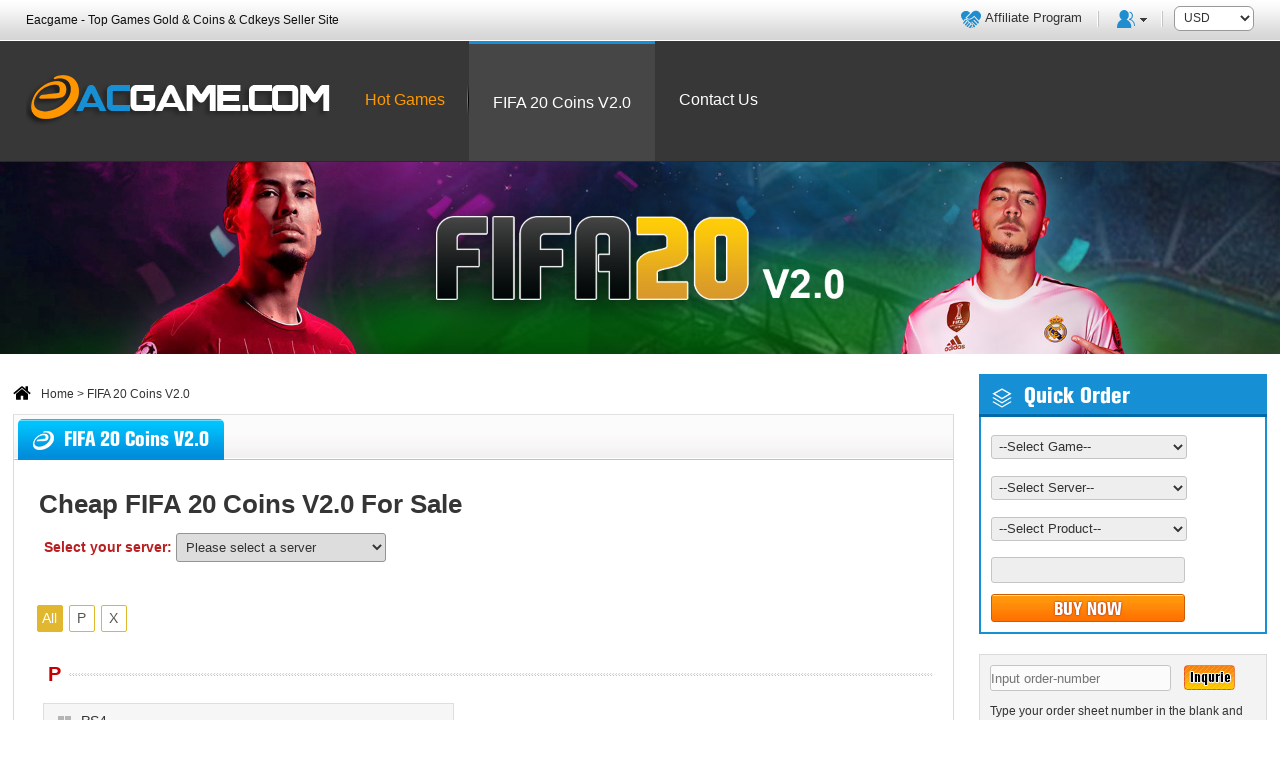

--- FILE ---
content_type: text/html; charset=utf-8
request_url: https://www.eacgame.com/fifa-20-coins-v20/
body_size: 7327
content:
<!DOCTYPE html PUBLIC "-//W3C//DTD XHTML 1.0 Transitional//EN" "http://www.w3.org/TR/xhtml1/DTD/xhtml1-transitional.dtd">
<html xmlns="http://www.w3.org/1999/xhtml">
<head>
<meta http-equiv="Content-Type" content="text/html; charset=utf-8" />
<title>Buy Cheap FIFA 20 Coins V2.0, FUT 20 Coins V2.0 for Sale – Eacgame.com</title>
<meta name="keywords" content="FIFA 20 Coins V2.0, FUT 20 Coins V2.0" />
<meta name="description" content="Eacgame.com is the best FIFA 20 Coins V2.0 (Safe) online store; get your cheap FUT 20 Coins V2.0 for your ultimate team with FIFA 20 Player Auction 2.0, 100% safe & fast delivery." />

<meta content="width=device-width, initial-scale=1.0, maximum-scale=1.0, user-scalable=0" name="viewport">
<meta name="format-detection" content="telephone=no" />
<link href="https://www.eacgame.com/templates/play/styles/style.css" rel="stylesheet" type="text/css" />

<script type="text/javascript" src="https://www.eacgame.com/templates/play/js/jquery.js"></script>
<script type="text/javascript" src="https://www.eacgame.com/templates/play/js/banner.js"></script>
<script type="text/javascript" src="https://www.eacgame.com/templates/play/js/modernizr.custom.js"></script>
<script type="text/javascript" src="https://www.eacgame.com/templates/play/js/jquery.dlmenu.js"></script>
<script type="text/javascript" src="https://www.eacgame.com/templates/play/js/owl.js"></script>
<script type="text/javascript" src="https://www.eacgame.com/templates/play/js/quickorder.js"></script>
<script type="text/javascript" src="https://www.eacgame.com/templates/play/index.js"></script>
<link href="https://www.eacgame.com/templates/play/styles/component.css" rel="stylesheet" type="text/css" />
<link rel="stylesheet" id="owl-carousel-css" href="https://www.eacgame.com/templates/play/styles/owl.css" type="text/css" media="all">
</head>

<body>
<div class="header">
	<div class="header-box">
        <div class="header-left">Eacgame - Top Games Gold & Coins & Cdkeys Seller Site</div>
        <div class="header-right"><a href="https://www.eacgame.com/affiliate.html"><img src="https://www.eacgame.com/templates/play/images/cusico1.png"  class="icon-user" />Affiliate Program</a>&nbsp;&nbsp;
        <img src="https://www.eacgame.com/templates/play/images/topx.jpg"  />
        &nbsp;
        <div style="position:relative; display:inline"><img src="https://www.eacgame.com/templates/play/images/cusico.png"  class="icon-user" />
            <ul class="links" style="display:none">
                        <li><a rel="nofollow" href="https://www.eacgame.com/login.html" title="Sign In">Sign In</a></li>
                <li><a rel="nofollow" href="https://www.eacgame.com/reg.html" title="Register">Register</a></li>
                <li><a rel="nofollow" href="https://www.eacgame.com/member_rewards.html" title="Member Rewards">Member Rewards</a></li>
                     </ul>
        </div>
                &nbsp;<img src="https://www.eacgame.com/templates/play/images/topx.jpg"  />&nbsp;
          <select onChange="window.location.href='https://www.eacgame.com/index.php?action=Currency&type='+this.value" class="bk_cur">
              <option value="USD">USD</option>
                           <option value="EUR">EUR</option>
                           <option value="GBP">GBP</option>
                           <option value="AUD">AUD</option>
                           <option value="CAD">CAD</option>
                       </select>
        </div>
    </div>
</div>
<div class="header-logo">
<div class="headerLogo">
	<div class="logo"><a href="https://www.eacgame.com"><img src="https://www.eacgame.com/templates/play/images/logo.png" alt="Eacgame" title="Eacgame"/></a></div>
    
<div class="logo-nav hotgames_left55">
      <ul class="navlistul">
        <li class="dropdown nolist820"><a href="https://www.eacgame.com/allgames.html" style="color:#F90" rel="nofollow">Hot Games</a>
            <div class="dropdown-menu">
                <ul>
                                <li><a href="https://www.eacgame.com/fc-26-accounts/" title="FC 26 Accounts">FC 26 Accounts&nbsp; <img src="https://www.eacgame.com/templates/play/images/hot.gif"/></a></li>
                                <li><a href="https://www.eacgame.com/fc-26-coins/" title="FC 26 Coins">FC 26 Coins&nbsp; <img src="https://www.eacgame.com/templates/play/images/hot.gif"/></a></li>
                                <li><a href="https://www.eacgame.com/fc-26-points/" title="FC 26 Points">FC 26 Points&nbsp; <img src="https://www.eacgame.com/templates/play/images/hot.gif"/></a></li>
                                <li><a href="https://www.eacgame.com/nba-2k26-mt/" title="NBA 2K26 MT">NBA 2K26 MT&nbsp; <img src="https://www.eacgame.com/templates/play/images/hot.gif"/></a></li>
                                <li><a href="https://www.eacgame.com/diablo-immortal-gold/" title="Diablo Immortal Gold">Diablo Immortal Gold</a></li>
                                <li><a href="https://www.eacgame.com/wow-classic-som-gold/" title="WOW Classic SOM Gold">WOW Classic SOM Gold</a></li>
                                <li><a href="https://www.eacgame.com/bless-unleashed-star-seeds/" title="Bless Unleashed Star Seeds">Bless Unleashed Star Seeds&nbsp; <img src="https://www.eacgame.com/templates/play/images/hot.gif"/></a></li>
                                <li><a href="https://www.eacgame.com/diablo-2-remastered-gold/" title="Diablo 2 Remastered Gold">Diablo 2 Remastered Gold&nbsp; <img src="https://www.eacgame.com/templates/play/images/hot.gif"/></a></li>
                                <li><a href="https://www.eacgame.com/new-world-coins/" title="New World Coins">New World Coins&nbsp; <img src="https://www.eacgame.com/templates/play/images/hot.gif"/></a></li>
                                <li><a href="https://www.eacgame.com/fut-22-coins-player-auction/" title="FUT 22 Coins Player Auction">FUT 22 Coins Player Auction&nbsp; <img src="https://www.eacgame.com/templates/play/images/hot.gif"/></a></li>
                                <li><a href="https://www.eacgame.com/hut-22-coins/" title="HUT 22 Coins">HUT 22 Coins&nbsp; <img src="https://www.eacgame.com/templates/play/images/hot.gif"/></a></li>
                                <li><a href="https://www.eacgame.com/mut-22-coins/" title="MUT 22 Coins">MUT 22 Coins&nbsp; <img src="https://www.eacgame.com/templates/play/images/hot.gif"/></a></li>
                                <li><a href="https://www.eacgame.com/nba-2k22-mt/" title="NBA 2K22 MT">NBA 2K22 MT&nbsp; <img src="https://www.eacgame.com/templates/play/images/hot.gif"/></a></li>
                                <li><a href="https://www.eacgame.com/nba-2k22-vc/" title="NBA 2K22 VC">NBA 2K22 VC&nbsp; <img src="https://www.eacgame.com/templates/play/images/hot.gif"/></a></li>
                                <li><a href="https://www.eacgame.com/fut-22-accounts/" title="FUT 22 Accounts">FUT 22 Accounts</a></li>
                                <li><a href="https://www.eacgame.com/fut-22-coins-comfort-trade/" title="FUT 22 Coins Comfort Trade">FUT 22 Coins Comfort Trade</a></li>
                                <li><a href="https://www.eacgame.com/wow-tbc-classic-gold/" title="WOW TBC Classic Gold">WOW TBC Classic Gold&nbsp; <img src="https://www.eacgame.com/templates/play/images/hot.gif"/></a></li>
                                <li><a href="https://www.eacgame.com/fut-21-account/" title="FUT 21 Accounts">FUT 21 Accounts</a></li>
                                <li><a href="https://www.eacgame.com/fut-21-coins/" title="FUT 21 Coins">FUT 21 Coins</a></li>
                                <li><a href="https://www.eacgame.com/fut-21-comfort-trade/" title="FUT 21 Comfort Trade">FUT 21 Comfort Trade</a></li>
                                <li><a href="https://www.eacgame.com/hut-21-coins/" title="HUT 21 Coins">HUT 21 Coins</a></li>
                                <li><a href="https://www.eacgame.com/mut-21-coins/" title="MUT 21 Coins">MUT 21 Coins</a></li>
                                <li><a href="https://www.eacgame.com/nba-2k21-mt/" title="NBA 2K21 MT">NBA 2K21 MT</a></li>
                                                         
               <li class="nobg"><a href="https://www.eacgame.com/allgames.html" rel="nofollow" class="more_action" style="color:#FFF !important">+ More Games</a></li>
                </ul>
            </div>
        </li>
                          <li class="nolist999"><a href="https://www.eacgame.com/fifa-20-coins-v20/"  class="dhlist_hover"><span>FIFA 20 Coins V2.0</span></a></li>
                                    <li class="nolist1300"><a href="https://www.eacgame.com/fifa-20-comfort-trade-v20/"  ><span>FIFA 20 Comfort Trade V2.0</span></a></li>
                          <li class="nolist1300" style="background:none;"><a href="https://www.eacgame.com/selltous.html"><span>Sell To Us</span></a></li>
                <li class="nolist999" style="background:none;"><a href="https://www.eacgame.com/contact.html" rel="nofollow">Contact Us</a></li>
              </ul>
        
  <div id="dl-menu" class="dl-menuwrapper">
    <button id="dl-menu-button">Open Menu</button>
    <ul class="dl-menu">
        <li><a href="https://www.eacgame.com">HOME</a></li>
        <li><a href="javascript:void(0);" rel="nofollow">FC 26 Coins</a>
            <ul class="dl-submenu">
                <li class="dl-back"><a href="javascript:void(0);" rel="nofollow">FC 26 Coins</a></li>
                <li><a href="https://www.eacgame.com/fc-26-coins/ps4ps5.html">FC 26 Coins - PS4</a></li>
                <li><a href="https://www.eacgame.com/fc-26-coins/xbox-onexbox-series.html">FC 26 Coins - Xbox One</a></li>
                <li><a href="https://www.eacgame.com/fc-26-coins/pc.html">FC 26 Coins - PC</a></li>
                <li><a href="https://www.eacgame.com/fc-26-coins/nintendo-switch.html">FC 26 Coins - Nintendo Switch</a></li>
            </ul>
        </li>
        
        <li><a href="javascript:void(0);" rel="nofollow">NBA 2K26 MT</a>
            <ul class="dl-submenu">
                <li class="dl-back"><a href="javascript:void(0);" rel="nofollow">NBA 2K26 MT</a></li>
                <li><a href="https://www.eacgame.com/nba-2k26-mt/pc.html">NBA 2K26 MT - PC</a></li>
                <li><a href="https://www.eacgame.com/nba-2k26-mt/ps4ps5.html">NBA 2K26 MT - PS4</a></li>
                <li><a href="https://www.eacgame.com/nba-2k26-mt/xbox-series-xs.html">NBA 2K26 MT - XBOX Series</a></li>
                <li><a href="https://www.eacgame.com/nba-2k26-mt/nintendo-switch.html">NBA 2K26 MT - Nintendo Switch</a></li>
            </ul>
        </li>
        
        <li><a href="javascript:void(0);" style="color:#F90" rel="nofollow">Hot Games</a>
            <ul class="dl-submenu">
                <li class="dl-back"><a href="javascript:void(0);" rel="nofollow">Hot Games</a></li>
                                <li><a href="https://www.eacgame.com/fc-26/">FC 26&nbsp; <img src="https://www.eacgame.com/templates/play/images/hot.gif"/></a></li>
                                <li><a href="https://www.eacgame.com/nba-2k26/">NBA 2K26&nbsp; <img src="https://www.eacgame.com/templates/play/images/hot.gif"/></a></li>
                                <li><a href="https://www.eacgame.com/diablo-immortal-gold/">Diablo Immortal&nbsp; <img src="https://www.eacgame.com/templates/play/images/hot.gif"/></a></li>
                                <li><a href="https://www.eacgame.com/diablo-2-remastered-gold/">Diablo 2 Remastered&nbsp; <img src="https://www.eacgame.com/templates/play/images/hot.gif"/></a></li>
                                <li><a href="https://www.eacgame.com/new-world-coins/">New World&nbsp; <img src="https://www.eacgame.com/templates/play/images/hot.gif"/></a></li>
                                <li><a href="https://www.eacgame.com/wow-classic-som-gold/">WOW Classic SOM&nbsp; <img src="https://www.eacgame.com/templates/play/images/hot.gif"/></a></li>
                                <li><a href="https://www.eacgame.com/bless-unleashed-star-seeds/">Bless Unleashed&nbsp; <img src="https://www.eacgame.com/templates/play/images/hot.gif"/></a></li>
                                <li><a href="https://www.eacgame.com/fut-22-coins-player-auction/">FUT 22&nbsp; <img src="https://www.eacgame.com/templates/play/images/hot.gif"/></a></li>
                                <li><a href="https://www.eacgame.com/mut-22-coins/">MUT 22&nbsp; <img src="https://www.eacgame.com/templates/play/images/hot.gif"/></a></li>
                                <li><a href="https://www.eacgame.com/nba-2k22-mt/">NBA 2K22&nbsp; <img src="https://www.eacgame.com/templates/play/images/hot.gif"/></a></li>
                                <li><a href="https://www.eacgame.com/wow-tbc-classic-gold/">WOW TBC Classic&nbsp; <img src="https://www.eacgame.com/templates/play/images/hot.gif"/></a></li>
                                <li><a href="https://www.eacgame.com/fifa-20-coins/">FIFA 20&nbsp; <img src="https://www.eacgame.com/templates/play/images/hot.gif"/></a></li>
                                <li><a href="https://www.eacgame.com/allproducts.html" style="color:#F90">+ More Games</a></li>
            </ul>                
        </li>
        <li><a href="https://www.eacgame.com/allproducts.html" style="color:#F60">All Games</a></li>
        
        <li><a href="https://www.eacgame.com/selltous.html">Sell To Us</a></li>
        <li><a href="https://www.eacgame.com/ordersearch.html" rel="nofollow">Order Search</a></li>
        <li><a href="https://www.eacgame.com/affiliate.html">Affiliate</a></li>
        <li><a href="https://www.eacgame.com/contact.html" rel="nofollow">Contact Us</a></li>
        <li><a href="https://www.eacgame.com/faqcenter.html">FAQ</a></li>
        <li><a href="https://www.eacgame.com/news.html">News</a></li>
    </ul>
 </div>
<script type="text/javascript">
	$(function(){
	$( '#dl-menu' ).dlmenu();
	});
</script>
</div>
</div>
</div>
<div class="banner">
    <div id="page" class="hfeed site slider">
        <div class="ibanner">
            <div id="da-slider" class="da-slider" role="banner">

                <div class="nx-slider">
                    <div class="da-img noslide-image"><img src="https://www.eacgame.com/upload/201908081005396394.jpg" alt="FIFA 20 Coins V2.0" title="FIFA 20 Coins V2.0"/></div>
                </div>

            </div>
        </div>          
    </div>
</div>
    
<div class="list-with">
<div class="listleft">
  <div class="homeico"><img src="https://www.eacgame.com/templates/play/images/homeico.jpg" /><a href="https://www.eacgame.com">Home</a> > FIFA 20 Coins V2.0</div>
  <div class="mainGames bordertop_none">
    <div class="mainGameTop">
        <p class="hotgame"><img src="https://www.eacgame.com/templates/play/images/newico.png" />FIFA 20 Coins V2.0</p>
    </div>
   <div class="news_info">
   
    
    <div style="margin:0 auto; padding: 5px; width:100%;">
    <h1 class="b_title">Cheap FIFA 20 Coins V2.0 For Sale</h1>
	<form id="form1" name="form1" method="post" action="">
	<div style="text-align:left; font-size:14px; color:#000000; padding:10px 5px; font-weight:bold; color:#B91F21">Select your server:
	<select name="game_server" id="game_server" onchange="checkUrl('fifa-20-coins-v20')" class="sel_server">
       <option value="">Please select a server</option>
            <option value="ps4">PS4</option>
             <option value="xbox-one">Xbox One</option>
           </select>
    </div>
    </form>
    </div>
    
           
        <ul class="zimu" id="zimu">
    <li id="FJKDiv_all" class="action"><a onclick="JavaScript:ChangeDiv('all','JKDiv_','26')" rel="nofollow">All</a></li>
                                                                <li id="FJKDiv_15"><a onclick="JavaScript:ChangeDiv('15','JKDiv_','26')" rel="nofollow">P</a></li>                                <li id="FJKDiv_23"><a onclick="JavaScript:ChangeDiv('23','JKDiv_','26')" rel="nofollow">X</a></li>            </ul>
















<div id="JKDiv_15" class="gameListall">
<p class="gameOnez"><span>P</span></p>  
<ul class="gameListz">
	    <div class="classlist"><a href="https://www.eacgame.com/fifa-20-coins-v20/ps4.html"><img src="https://www.eacgame.com/templates/play/images/li_jg.png" />PS4</a></div>
    </ul>
<div class="backtotop"><a href="#zimu">↑ Back To Top</a></div>   
</div>       








<div id="JKDiv_23" class="gameListall">
<p class="gameOnez"><span>X</span></p>  
<ul class="gameListz">
	    <div class="classlist"><a href="https://www.eacgame.com/fifa-20-coins-v20/xbox-one.html"><img src="https://www.eacgame.com/templates/play/images/li_jg.png" />Xbox One</a></div>
    </ul>
<div class="backtotop"><a href="#zimu">↑ Back To Top</a></div>   
</div>       



   	
        
    <div class="leftgamewz"><strong>FIFA 20 Coins V2.0 for Sale</strong><br />
<br />
<strong>FIFA 20 Player Auction 2.0&nbsp;</strong>is a new safe way to transfer FIFA 20 Coins, which is more convenient than previous method. If you want to <strong>buy cheap FIFA 20 Coins V2.0</strong> and make your FIFA account safe, you can try Player Auction via <a href="https://www.eacgame.com/"><span style="color: rgb(255, 0, 0);"><strong>Eacgame.com</strong></span></a> by withdrawing coins by yourself!To enhance your adventure and compliment your gameplay and fully enjoy the in-game content,we Eacgame.com reliable game store offers <strong>FUT 20 Coins V2.0</strong> for PS4, Xbox One, and PC. With our safe FUT 20 coins, unlock more powerful players, upgrade your players and become the key player in each mission. We know how to make your player unstoppable and get you maximum joy from every game! We always provide clients the best price in <strong>FIFA Ultimate Team 20 Coins V2.0</strong>, no matter when you buy from us; you will find it cheapest all the time. If you want to know more about this product, you can contact our 24/7 live support for help, and they will respond to you immediately. Buy&nbsp;<strong>FIFA 20 Coins V2.0 </strong>with safe and fast delivery to establish your own FUT squad, get player cards, and to be the essential player in Kick Off, Ultimate Team and Career Modes.</div>
      </div>
  </div>
 
        		
 
</div>
    
<div class="listright">
<div class="rightquick">
    <div class="rightdh"><img src="https://www.eacgame.com/templates/play/images/rightico.png" />Quick Order</div>
      <div class="rightxiantop">
        <div class="mainRightQuickTxt">
            <ul>
             <form id="frm_quick" name="frm_quick" method="post" action="https://www.eacgame.com/buygold-pay.html" onsubmit="return checkIdx()">
                <li><select name="gamename" id="gamename">
                      <option value="">--Select Game--</option>
                                          <option value="308">NBA 2K26 MT</option>
                                          <option value="307">FC 26 Accounts</option>
                                          <option value="306">FC 26 Points</option>
                                          <option value="305">FC 26 Coins</option>
                                          <option value="304">Diablo Immortal Gold</option>
                                          <option value="303">WOW Classic SOM Gold</option>
                                          <option value="302">Bless Unleashed Star Seeds</option>
                                          <option value="301">Diablo 2 Remastered Gold</option>
                                          <option value="300">New World Coins</option>
                                          <option value="299">FUT 22 Coins Player Auction</option>
                                          <option value="296">MUT 22 Coins</option>
                                          <option value="295">HUT 22 Coins</option>
                                          <option value="294">NBA 2K22 VC</option>
                                          <option value="293">NBA 2K22 MT</option>
                                          <option value="298">FUT 22 Coins Comfort Trade</option>
                                          <option value="297">FUT 22 Accounts</option>
                                          <option value="292">WOW TBC Classic Gold</option>
                                          <option value="291">FUT 21 Accounts</option>
                                          <option value="290">FUT 21 Coins</option>
                                          <option value="289">FUT 21 Comfort Trade</option>
                                          <option value="288">MUT 21 Coins</option>
                                          <option value="287">HUT 21 Coins</option>
                                          <option value="286">NBA 2K21 VC Boosting</option>
                                          <option value="285">NBA 2K21 MT</option>
                                          <option value="279">Madden NFL 20 Coins</option>
                                          <option value="283">FIFA 19 Points Account</option>
                                          <option value="284">FIFA 19 Points Top Up</option>
                                          <option value="281">8 Ball Pool Coins</option>
                                          <option value="282">8 Ball Pool Account</option>
                                          <option value="280">NBA Live 20 Coins</option>
                                          <option value="278">NBA 2K20 VC Boosting</option>
                                          <option value="277">FIFA 20 Comfort Trade V2.0</option>
                                          <option value="276">FIFA 20 Coins V2.0</option>
                                          <option value="275">FIFA 20 Account</option>
                                          <option value="274">FIFA 20 Comfort Trade</option>
                                          <option value="273">NHL 20 Coins</option>
                                          <option value="272">NBA 2K20 MT</option>
                                          <option value="271">FIFA 20 Coins</option>
                                          <option value="269">R6 Credits</option>
                                          <option value="264">Madden NFL 19 Coins</option>
                                          <option value="263">NHL 19 Coins</option>
                                          <option value="262">NBA 2K19 MT Coins</option>
                                          <option value="261">FIFA 19 Comfort Trade</option>
                                          <option value="260">FIFA 19 Account</option>
                                          <option value="259">FIFA 19 Coins</option>
                                          <option value="207">FIFA 18 Coins</option>
                                          <option value="267">DC Universe Online Cash</option>
                                          <option value="266">League of Legends Riot Points</option>
                                          <option value="250">FIFA 18 Comfort Trade V2.0 (Safe Deliver)</option>
                                          <option value="249">FIFA 18 Player Auction V2.0 (Safe Deliver)</option>
                                          <option value="210">NBA 2K18 MT</option>
                                          <option value="268">SoulWorker Dzenai</option>
                                          <option value="240">NBA Live 18 Coins</option>
                                          <option value="227">FIFA 18 Coins Account</option>
                                          <option value="226">FIFA 18 Comfort Trade</option>
                                          <option value="216">Forza Horizon 3 Credits</option>
                                          <option value="195">NBA Live Mobile Coins</option>
                                          <option value="258">Madden Mobile Account</option>
                                          <option value="247">Madden Mobile Coins</option>
                                          <option value="211">Madden NFL 18 Coins</option>
                                          <option value="215">FIFA Mobile Coins</option>
                                          <option value="248">Forza Motorsport 7 Credits</option>
                                          <option value="145">Roblox Robux</option>
                                          <option value="253">MU Legend Zen</option>
                                          <option value="254">Mu Legend Redzen</option>
                                          <option value="209">NHL 18 Coins</option>
                                          <option value="257">Light’s Hope Gold</option>
                                          <option value="256">Warmane Coins</option>
                                          <option value="255">Warmane Gold</option>
                                          <option value="140">Revelation Online Aurum</option>
                                          <option value="213">Revelation Online Imperial Coins </option>
                                          <option value="244">Dofus Touch Goultines</option>
                                          <option value="47">Dofus Touch Kamas</option>
                                          <option value="46">Dofus Kamas</option>
                                          <option value="6">Albion Online Gold</option>
                                          <option value="222">Trove Flux</option>
                                          <option value="10">ArcheAge Gold</option>
                                          <option value="53">Dungeon Fighter Online Gold</option>
                                          <option value="37">World of Warcraft Gold EU</option>
                                          <option value="36">World of Warcraft Gold US</option>
                                          <option value="243">Kritika Online Gold</option>
                                          <option value="223">King of Avalon Resources</option>
                                          <option value="217">Netflix Membership Account</option>
                                          <option value="208">My NBA 2K18 RP</option>
                                          <option value="178">Tree of Savior Silver</option>
                                          <option value="173">Elder Scrolls Online Gold</option>
                                          <option value="163">Star Trek Online Energy Credits</option>
                                          <option value="62">Elsword ED</option>
                                          <option value="61">ELOA Gold</option>
                                          <option value="41">Devilian Gold</option>
                                          <option value="19">Blade & Soul Gold</option>
                                          <option value="9">BDO Kakao Cash</option>
                                          <option value="8">Black Desert Online Silver</option>
                                        </select>
                </li>
                <li>
                <select name="gs" id="gs" class="quickbox"  style="display:none" >
                  <option value="">--Select--</option>
                 </select>
                <select name="gameserver" id="gameserver">
                  <option>--Select Server--</option>
                </select>
                </li>
                <li>
                <select name="gameproduct" id="gameproduct">
                  <option>--Select Product--</option>
                </select>
                </li>
                <li><input type="text" name="price" id="price" class="selinp" disabled="disabled" /></li>
                <li>
                  <input type="submit" name="button" id="button" class="quickbutton1" value="BUY NOW" />
                </li>
                <input type="hidden" name="gid" id="gid"/>
                <input type="hidden" name="sid" id="sid"/>
                <input type="hidden" name="cid" id="cid"/> 
               </form> 
            </ul>
       </div>
      </div>
   </div>
   
<div class="publf_ss">
   <form id="frm_search" name="frm_search" method="post" action="" onsubmit="return CheckSearchOrder()">
    <div class="publf_sstop">
    <div class="ssleft"><input type="text" name="order_id" id="order_id" class="selinp" placeholder="Input order-number"/></div>
    <div class="ssright"><input type="submit" name="button2" id="button2" value="" class="searchButton" /></div></div>
   </form>   
    <div class="ssmid">Type your order sheet number in the blank and click the button to inquire the transacting status.</div>
</div>
<div class="contact_with">
  <div class="contactbj"><img src="https://www.eacgame.com/templates/play/images/product_02.jpg" /></div>
   <ul class="contactfoot">
        <li class="contactlitu"><a href="#"><img src="https://www.eacgame.com/templates/play/images/product_03.jpg" /></a></li>
        <li class="contactliwz">Skype:</li>
        <li class="contactlift"><a href="#"><span class="__cf_email__" data-cfemail="f1a29a888194b19c9c9e9282df929e9c">[email&#160;protected]</span></a></li>
   </ul>
   <ul class="contactfoot">
        <li class="contactlitu"><a href="#"><img src="https://www.eacgame.com/templates/play/images/product_04.jpg" /></a></li>
        <li class="contactliwz">E-mail:</li>
        <li class="contactlift"><a href="#"><span class="__cf_email__" data-cfemail="35664045455a47417558585a56461b565a58">[email&#160;protected]</span></a></li>
   </ul>
   <ul class="contactfoot">
        <li class="contactlitu"><a href="#"><img src="https://www.eacgame.com/templates/play/images/product_05.jpg" /></a></li>
        <li class="contactliwz">Facebook:</li>
        <li class="contactlift"><a href="#">facebook.com/MmocsTeam</a></li>
   </ul>
   <ul class="contactfoot">
        <li class="contactlitu"><a href="#"><img src="https://www.eacgame.com/templates/play/images/product_06.jpg" /></a></li>
        <li class="contactliwz">Twitter:</li>
        <li class="contactlift"><a href="#">twitter.com/MmocsInc</a></li>
   </ul>
</div>
                   
<div class="rightquick">
  <div class="rightdh"><img src="https://www.eacgame.com/templates/play/images/rightico.png" />Why Choose us</div>
  <div class="rightxian">
    <ul class="helpconul">
        <li class="helpcontitle"><img src="https://www.eacgame.com/templates/play/images/pubico1.png" /> Lowest Price</li>
        <li class="helpcontext">We promise cheapest game currency for all games & platforms with timely update. There're also discounts on holidays.</li>
    </ul>
    <ul class="helpconu2">
        <li class="helpcontitle"><img src="https://www.eacgame.com/templates/play/images/pubico2.png" />Quick Transaction</li>
        <li class="helpcontext">We start transacting and dispatching your purchases once received your orders. No more than 30 mins process. </li>
    </ul>
    <ul class="helpconul">
        <li class="helpcontitle"><img src="https://www.eacgame.com/templates/play/images/pubico3.png" />Safety Assurance</li>
        <li class="helpcontext">No hacked game currency or account. We promise 100% hand-farmed safe coins & credits with no  banned precedent. </li>
   </ul>
    <ul class="helpconu2">
        <li class="helpcontitle"><img src="https://www.eacgame.com/templates/play/images/pubico4.png" />Refund Policy</li>
        <li class="helpcontext">If you're not satisfied with our goods or service, mmocs.com will issue a full refund with no deduction.</li>
   </ul>
  </div>
</div>
                
<div class="rightquick">
    <div class="rightdh"><img src="https://www.eacgame.com/templates/play/images/rightico.png" />Links</div>
    <div class="rightxian">
    	<ul class="gamelinks">
            <li><a href="https://www.eacgame.com/fifa-20-coins-v20/" target="_blank" title="FIFA 20 Coins V2.0">FIFA 20 Coins V2.0</a></li>
            <li><a href="https://www.eacgame.com/fifa-20-coins-v20/" target="_blank" title="Buy FIFA 20 Coins V2.0">Buy FIFA 20 Coins V2.0</a></li>
            <li><a href="https://www.eacgame.com/fifa-20-coins-v20/" target="_blank" title="Cheap FIFA 20 Coins V2.0">Cheap FIFA 20 Coins V2.0</a></li>
            <li><a href="https://www.eacgame.com/fifa-20-coins-v20/" target="_blank" title="FIFA 20 Coins V2.0 For Sale">FIFA 20 Coins V2.0 For Sale</a></li>
            <li><a href="https://www.eacgame.com/fifa-20-coins-v20/" target="_blank" title="Cheapest FIFA 20 Coins V2.0">Cheapest FIFA 20 Coins V2.0</a></li>
            <li><a href="https://www.eacgame.com/fifa-20-coins-v20/" target="_blank" title="FIFA 20 Coins V2.0 Online">FIFA 20 Coins V2.0 Online</a></li>
            <li><a href="https://www.eacgame.com/fifa-20-coins-v20/" target="_blank" title="FIFA 20 Coins V2.0 Price">FIFA 20 Coins V2.0 Price</a></li>
        </ul>
    </div>
</div>

<div class="rightquick">
    <div class="rightdh"><img src="https://www.eacgame.com/templates/play/images/rightico.png" />Note</div>
    <div class="rightxian">
    	<p class="noticetxt">Using illegal Leveling or recharge service may cause you account banned!</p>
    </div>
</div>

</div></div>
    
<div class="footer">
  <div class="footer-top">
    <div class="footer-list">
        <ul>
            <li class="footerimgli"><img src="https://www.eacgame.com/templates/play/images/24online.png"></li>
            <li class="footerli">
                <p class="hottitle">24/7 Online</p>
                <p class="hottxt">24/7 Online Support</p>
            </li>
        </ul>
    </div>
    <div class="footer-list">
	    <ul>
            <li class="footerimgli"><img src="https://www.eacgame.com/templates/play/images/email.png"></li>
            <li class="footerli">
                <p class="hottitle"><a href="/cdn-cgi/l/email-protection#13406663637c6167537e7e7c70603d707c7e" rel="nofollow">E-mail</a></p>
                <p class="hottxt"><a href="/cdn-cgi/l/email-protection#3764424747584543775a5a5854441954585a" rel="nofollow"><span class="__cf_email__" data-cfemail="f5a68085859a8781b598989a9686db969a98">[email&#160;protected]</span></a></p>
            </li>
        </ul>
    </div>
    <div class="footer-list">
        <ul>
            <li class="footerimgli"><img src="https://www.eacgame.com/templates/play/images/phone.png"></li>
            <li class="footerli">
                <p class="hottitle">Phone</p>
                <p class="hottxt"></p>
            </li>
        </ul>
    </div>
    <div class="footer-list">
        <ul>
            <li class="footerimgli"><img src="https://www.eacgame.com/templates/play/images/skype.png"></li>
            <li class="footerli">
                <p class="hottitle"><a href="skype:Skype@mmocs.com?add" title="Skype ID: Skype@mmocs.com" rel="nofollow" target="_blank">Skype</a></p>
                <p class="hottxt"><!--<a href="skype:Skype@mmocs.com?add" title="Skype ID: Skype@mmocs.com" rel="nofollow" target="_blank">Skype@mmocs.com</a>--></p>
            </li>
        </ul>
    </div>
</div>
                
<div class="foot-x"></div> 

<div class="foot-dh">
	<div class="foot-li">
        <ul>
            <li class="foottop">
                <p class="foottitle">About EacGame</p>
                <p class="foottxt"><a href="https://www.eacgame.com/about.html" rel="nofollow">About Us</a></p>
                <p class="foottxt"><a href="https://www.eacgame.com/terms_conditions.html" rel="nofollow">Terms and conditions</a></p>
                <p class="foottxt"><a href="https://www.eacgame.com/privacy_polic.html" rel="nofollow">Privacy policy</a></p>
                <p class="foottxt"><a href="https://www.eacgame.com/contact.html" rel="nofollow">Contact US</a></p>
                <p class="foottxt"><a href="https://www.eacgame.com/news.html">News</a></p>
            </li>
        </ul>
    </div>
    <div class="foot-li">
        <ul>
            <li class="foottop">
                <p class="foottitle">Top Games Gold</p>
                  
                                 <p class="foottxt"><a href="https://www.z2u.com/nba-2k-mt" target="_blank">NBA 2K26 MT</a></p>
                 	
                  
                                 <p class="foottxt"><a href="https://www.z2u.com/fc-accounts" target="_blank">FC 26 Accounts</a></p>
                 	
                  
                                 <p class="foottxt"><a href="https://www.z2u.com/fc-points" target="_blank">FC 26 Points</a></p>
                 	
                  
                                 <p class="foottxt"><a href="https://www.z2u.com/fc-coins" target="_blank">FC 26 Coins</a></p>
                 	
                  
                                 <p class="foottxt"><a href="https://www.eacgame.com/" target="_blank">FIFA Coins</a></p>
                 	
                  
                 	
                  
                 	
                  
                 	
                  
                 	
                  
                 	
                  
            </li>
        </ul>
    </div>
    <div class="foot-li">
        <ul>
            <li class="foottop">
                <p class="foottitle">Top Games Gold</p>
                  
                                   
                                   
                                   
                                   
                                   
                                 <p class="foottxt"><a href="https://www.eacgame.com/" target="_blank">Madden NFL Coins</a></p>
                                   
                                 <p class="foottxt"><a href="https://www.eacgame.com/nba-2k22-mt/" target="_blank">NBA 2K22 MT</a></p>
                                   
                                 <p class="foottxt"><a href="https://www.eacgame.com/nba-live-mobile-coins/" target="_blank">NBA Live Mobile Coins</a></p>
                                   
                                 <p class="foottxt"><a href="https://www.eacgame.com/fifa-mobile-coins/" target="_blank">FIFA Mobile Coins</a></p>
                                   
                                 <p class="foottxt"><a href="https://www.eacgame.com/wow-tbc-classic-gold/" target="_blank">WOW TBC Classic Gold</a></p>
                                   
            </li>
        </ul>
    </div>
    <div class="foot-li">
        <ul>
            <li class="foottop" style="border-right:none;">
                <p class="foottitle"><a href="https://www.eacgame.com/contact.html" rel="nofollow">Contact US</a></p>
                <p class="foottxt"><img src="https://www.eacgame.com/templates/play/images/bottomF.png" /> <a href="https://www.facebook.com/MmocsTeam" rel="nofollow" target="_blank">Facebook</a></p>
                <p class="foottxt"><img src="https://www.eacgame.com/templates/play/images/bottomT.png" /> <a href="https://twitter.com/MmocsInc" rel="nofollow" target="_blank">Twitter</a></p>
                <p class="foottxt"><img src="https://www.eacgame.com/templates/play/images/bottomY.png" /> <a href="https://www.youtube.com/channel/UCVD8Y3NWg12HONiB97lpfsw" rel="nofollow" target="_blank">You to Be</a></p>
                <p class="foottxt"><img src="https://www.eacgame.com/templates/play/images/bottomG.png" /> <a href="https://plus.google.com/116542921874762755598" rel="nofollow" target="_blank">GOOGLE</a></p>
            </li>
        </ul>
    </div>
</div> 
                
<div class="bottom">
	<div class="bottom-with">
    <div class="bottom-left">Copyright © 2012-2026 <a href="https://www.eacgame.com"><strong>www.Eacgame.com</strong></a>. All rights reserved</div>
    <div class="bottom-right"><img src="https://www.eacgame.com/templates/play/images/foottu.png" /></div></div>
    <p style="text-align:center; line-height:30px; color:#b4b4b4;">Company: Z2U INTERNATIONAL LIMITED&nbsp;&nbsp;&nbsp;&nbsp;Address: 41 Devonshire Street Ground Floor Office 1, London, United Kingdom, W1G 7AJ</p>

</div>             

</div>
<!-- Global site tag (gtag.js) - Google Analytics -->
<script data-cfasync="false" src="/cdn-cgi/scripts/5c5dd728/cloudflare-static/email-decode.min.js"></script><script async src="https://www.googletagmanager.com/gtag/js?id=UA-92225783-3"></script>
<script>
  window.dataLayer = window.dataLayer || [];
  function gtag(){dataLayer.push(arguments);}
  gtag('js', new Date());

  gtag('config', 'UA-92225783-3');
</script>

<script language="javascript" src="https://dqt.zoosnet.net/JS/LsJS.aspx?siteid=DQT73293076&float=1&lng=en"></script><script defer src="https://static.cloudflareinsights.com/beacon.min.js/vcd15cbe7772f49c399c6a5babf22c1241717689176015" integrity="sha512-ZpsOmlRQV6y907TI0dKBHq9Md29nnaEIPlkf84rnaERnq6zvWvPUqr2ft8M1aS28oN72PdrCzSjY4U6VaAw1EQ==" data-cf-beacon='{"version":"2024.11.0","token":"3aafab5d3de44f2993b57e4cf5ec7bcc","r":1,"server_timing":{"name":{"cfCacheStatus":true,"cfEdge":true,"cfExtPri":true,"cfL4":true,"cfOrigin":true,"cfSpeedBrain":true},"location_startswith":null}}' crossorigin="anonymous"></script>
</body>
</html>

--- FILE ---
content_type: text/css
request_url: https://www.eacgame.com/templates/play/styles/style.css
body_size: 9648
content:
@charset "utf-8";
/* CSS Document */

@font-face
{
font-family:'Akzidenz-Grotesk BQ Extra Conde';
src:url(AKZIDENZGROTESK-EXTRABOLDCOND.OTF);
}
@font-face
{
font-family:'Roundabout';
src:url(ROUNDABOUT.OTF);
}
@font-face
{
font-family:'Langdon';
src:url(LANGDON.OTF);
}
@font-face
{
font-family:'Mister Belvedere Upper';
src:url(MISTER_BELVEDERE_UPPER.TTF);
}
@font-face
{
font-family:'Bebas Neue';
src:url(BEBASNEUE-WEBFONT.TTF);
}

body{font-family:Tahoma, Geneva, sans-serif;font-size:12px; color:#353535;margin:0; padding:0; line-height:18px;}
img{border:none; vertical-align: middle;}
ol,ul,ul li,p,ol li{list-style:none; margin:0px; padding:0px;}
h1,h2,h3,h4,h5,h6{margin:0; padding:0px;}
form{margin:0px; padding:0px}
select,input{margin:0; padding:0; color:#333333}
a{color:#353535; text-decoration:none;}
a:hover{color:#000000;text-decoration:underline}
.clear {clear: both;}


/*header*/
.header{width:100%; background:url(../images/headerxian.jpg) repeat-x; height:41px;}
.header-box{width:1200px; margin:auto}
.header-left{float:left; color:#101010; line-height:40px;}
.header-right{float:right; line-height:35px; color:#242424; font-size:13px}
.header-right a{color:#353535;}
.header-right img{margin:0px 3px}
.icon-user{cursor:pointer}
.links{top: 20px;right: -9px;width: 120px;position: absolute;background: #FFFFFD;border: solid 1px #BBBBBB; border-bottom:none;z-index: 99999;}
.links li{border-bottom:1px solid #BBBBBB; text-align:center}
.links li a{color:#000000; text-decoration:none}
.links li a:hover{color:#2F6CDE}
.bk_cur {border: 1px solid #999;border-radius: 3px;color: #333333;font-size: 12px;height: 25px;line-height: 25px;padding-left: 5px;text-align: left;width: 80px; background:#FFF;border-radius:6px}
#dl-menu{display:none;}

.header-logo{clear:both; height:120px; background:#373737; border-bottom:1px solid #282828; width:100%;}
.headerLogo{width:1200px; margin:auto;}
.logo{float:left; height:55px; margin-top:30px; width:315px;}
.logo-nav{ float:right; font-size:16px; margin:auto;line-height:117px;}
.logo-nav .navlistul li{float:left; background:url(../images/navge.png) no-repeat right center; text-align:center; position:relative; z-index:10001}
.logo-nav .navlistul li a{ color:#fefefe; font-size:16px; padding:0px 24px; display:block;}
.logo-nav .navlistul li a:hover, .dhlist_hover{ background:#464646; color:#FFF; display:block; text-decoration:none; border-top:3px solid #168fd5;}
.logo-nav .navlistul li a:hover span{ height:117px; line-height:117px; }
.banner{padding:0px;width:100%; z-index:1; position:relative; }
.quickwith{ background:url(../images/quickbj.png);width:1200px; height:55px; margin:auto; z-index:99; position:relative; margin-top:-55px;}
 width:100%; margin:auto; color:#2f2f2f; }
.quickwithTxt ul{overflow:hidden; }
.quickwithTxt ul li{line-height:41px;float:left; margin:5px 10px 5px 28px;}
.quickwithTxt ul li select{width:180px;border:1px solid #C5C5C5; height:28px; background:#eeeeee;border-radius:3px}
.quickwithTxt ul li .selinp{width:110px;border:1px solid #C5C5C5; height:24px; background:#eeeeee;border-radius:3p; text-align:center;}
.quickbutton1{background:url(../images/buynow1.jpg) repeat-x; color:#FFF;border-radius:3px; width:194px;font-size:18px; margin-top:3px;cursor:pointer; line-height:28px; height:28px; border:1px solid #cf5d00;text-shadow: 0px 0 2px #900;font-family:"Akzidenz-Grotesk BQ Extra Conde"; }
.quick-wz{ color:#FFF; font-family:"Bebas Neue"; font-size:26px; margin-right:30px;}


.hotgames{ width:1200px;margin:auto; margin-top:50px; margin-bottom:20px;}
.hotgames-top{ width:20%; border:3px solid #6f6f6f; color:#202020; height:48px; margin:0 auto; text-align:center; line-height:48px; font-size:34px; font-family:"Bebas Neue";}
.hotgames-li{ margin-top:30px; clear:both; overflow:hidden;}
.hotgames-li ul li{float:left; width:20%; text-align:center; margin:20px 0;}
.hotgames-li ul li :hover{background:url(../images/gamejg.png);}


.choose{ background:url(../images/why.jpg) repeat-x center; height:500px;}
.choose-with{ width:1200px; margin:auto; padding-top:50px;}
.choose-top{width:26%; border:3px solid #fff; height:48px;line-height:48px; color:#fff; margin:auto; text-align:center;  font-size:34px; font-family:"Bebas Neue";}


.hotlist{ width:50%; float:left; margin:2% 0;color:#FFF;}
.hotlist ul li{float:left}
.hotlist ul li .hottitle{font-size:24px;font-weight:24px; padding-bottom:5px;}
.hotlist ul li .hottitle a{color:#FFF; text-decoration:none}
.hotlist ul li .hottxt{ line-height:22px; color:#9db2c2; font-size:13px;}
.hotimgli{padding-right:2%; padding-top:2%;}
.hottxtli{width:82%; margin-top:2%; padding:1% 0;}

.i_col_4{width:25%; float:left}
.news-left{padding:10px; margin:4% 2.5%; border:1px solid #eaeaea; border-radius:5px; box-shadow: 1px 1px 4px #cbcbcb; height:330px;}
.news-leftimg{ margin-bottom:10px;}
.news-leftimg img{width:100%;}
.news-leftbt{font-size:14px; font-weight:bold; color:#000000; height:50px}
.news-leftnr{ padding:10px 0;}
.news-lefttime{ color:#18365e;}

.footer{ margin-top:20px; background:#333333; overflow:hidden;}
.footer-top{width:1200px; margin:0 auto; height:80px; padding-top:30px;}
.footer-list{  width:25%; float:left; color:#FFF;}
.footer-list ul li{float:left}
.footer-list ul li .hottitle{font-size:18px;font-weight:24px;}
.footer-list ul li .hottitle a{color:#FFF; text-decoration:none}
.footer-list ul li .hottxt{ line-height:22px; color:#FFF; font-size:12px;}
.footer-list ul li .hottxt a{color:#fff}
.footerimgli{padding-right:2%; padding-top:2%;}
.footerli{width:75%;padding:1% 0;}
.foot-x{height:1px; background:#4b4b4b;}
.foot-dh{ width:1200px; margin:0 auto; overflow:hidden;}
.foot-li{  width:25%; float:left; color:#FFF;}
.foot-li ul li{float:left}
.foot-li ul li .foottitle{font-size:16px;margin:20px 0 18px 0;}
.foot-li ul li .foottitle a{color:#FFF; text-decoration:none}
.foot-li ul li .foottxt{ line-height:26px; color:#b4b3b3; font-size:12px;}
.foot-li ul li .foottxt a{color:#b4b3b3}
.foottop{width:67%; border-right:1px solid #4b4b4b; height:200px; padding-left:30px;}

.bottom{ background:#2b2b2b;}
.bottom-with{ width:1200px; margin:0 auto; padding:10px 0;overflow:hidden;}
.bottom-left{ float:left; color:#6b6b6b;}
.bottom-left a{color:#999999;}
.bottom-right{ float:right;}


.list-with{margin:0 auto; width:1200px; margin-top:20px; overflow:hidden;}
.list-with-pay{margin:0 auto; width:1200px; margin-top:20px; overflow:hidden; padding:4px 16px 28px; background:#ffffff}
.listleft{ width:960px; float:left; margin-right:20px; overflow:hidden;}
.homeico{ height:40px; line-height:40px; border-bottom:1px solid #e1e1e1;}
.homeico img{ padding-right:10px;}
.leftgame{ overflow:hidden; margin-bottom:20px;}
.listdh1{width:289px; float:left; font-size:14px; text-align:center; border:solid 1px #c4c4c4; margin-right:15px; height:40px; line-height:40px; margin-bottom:2%; box-shadow: 0 3px 0 0 #c4c4c4; border-radius:4px;cursor:pointer; background:#f0f0f0}
.listdh1 a{display:block; color:#333; text-decoration:none}
.listdh1:hover{ background:#F0E1D8;border:solid 1px #c9bcb4;box-shadow:0 3px 0 0 rgb(212, 199, 190);}
.listdh1 a:hover{color:#890000;}  
.listdh1_h{background:#F0E1D8 url("../images/gou.png") no-repeat scroll right bottom; border:solid 1px #c9bcb4;box-shadow:0 3px 0 0 rgb(212, 199, 190);}
.listdh1_h a{color:#890000 !important;}

.leftgame-tp{ background:#f6f6f6; height:52px; line-height:52px; padding-left:20px; font-size:28px; font-family:"Akzidenz-Grotesk BQ Extra Conde"; color:#616161;}


.listright{ width:220px; float:left;}
.rightquick{ margin-bottom:20px;}
.rightchoose{ margin-bottom:20px;}
.rightdh{ background:url(../images/leftlist.jpg) repeat-x;  height:43px; color:#FFF; padding-right:15px; font-size:22px; font-family:"Akzidenz-Grotesk BQ Extra Conde";width:95%;line-height:43px;}
.rightdh img{ text-align:center; vertical-align:middle; padding:0 10px;}
.rightxian{ border:1px solid #dadada; border-top:none;}
.rightxiantop{ border:2px solid #168fd5; border-top:none; padding:10px 10px 0 10px;}
.mainRightQuickTxt{ width:100%; margin:auto; color:#2f2f2f;}
.mainRightQuickTxt ul{overflow:hidden}
.mainRightQuickTxt ul li{line-height:41px;}
.mainRightQuickTxt ul li span{width:52px; display:inline-block; text-align:right;}
.mainRightQuickTxt ul li select{width:196px;border:1px solid #C5C5C5; height:24px; background:#eeeeee; padding:0 3px;border-radius:3px}
.mainRightQuickTxt ul li .selinp{width:186px;border:1px solid #C5C5C5; height:24px; background:#eeeeee; padding:0 3px;border-radius:3px;}
.quickbutton{background:url(../images/buynow.jpg) repeat-x;border:1px solid #ccb806; color:#635902; padding:3px 0;border-radius:3px; width:141px; font-size:14px; margin-top:3px; cursor:pointer}


.helpcontitle{color:#2f2f2f; font-size:18px;line-height:26px;}
.helpcontitle img{margin-right:4px}
.helpcontext{color:#5d5d5d; line-height:20px; font-size:12px;}
.helpconul{padding:10px; height:115px;}
.helpconul .helpimg{display:none; margin-left:0;}
.helpconul li{width:98%; margin:auto}

.helpconu2{padding:10px; background:#f1f1f1; border-bottom:1px dashed #CCCCCC;border-top:1px dashed #CCCCCC;height:115px;}
.helpconu2 .helpimg{display:none; margin-left:0;}
.helpconu2 li{width:98%; margin:auto}

.gameListz{width:96%; margin:auto; padding:10px 0; overflow:hidden;}
.faqlist li{background:url(../images/ximg.jpg) no-repeat left center; padding-left:15px;overflow:hidden; line-height:36px; height:36px; border-bottom:1px dashed #CCC; font-size:12px;}

.sel_server{padding:5px;border-radius:3px; line-height:23px; border:1px solid #949494; min-width:210px}

.leftgamewz{ background:#f1f1f1; padding:15px; color:#4e4e4e; line-height:22px; margin-top:10px;}
.leftgamewz a{ color:#0193E0}
.leftgamebt{color:#06F;}

.mainGames{border:1px solid #dadada;}
.mainGameTop{background:url(../images/game_bg.jpg) repeat-x left top; height:45px;}
.mainGameTop ul{margin-left:4px;}
.mainGameTop ul li{float:left; line-height:42px; margin-right:2px;padding:0px 40px;display:block;height:39px;text-decoration:none; color:#211D1E; cursor:pointer; font-size:16px}
.mainGameTop .action{border-bottom:2px solid #C60000; color:#C60000; }
.mainGameTop ul li:hover{border-bottom:2px solid #C60000; color:#C60000;}

.mainGameImg{clear:both; overflow:hidden; padding:10px 0}
.mainGameImg ul li{float:left; width:33%; text-align:center; margin:10px 0}
.mainHotGameImg{clear:both; overflow:hidden; padding:10px 0}
.mainHotGameImg ul li{float:left; width:25%; text-align:center; margin:20px 0; height:170px;}
.mainHotGameImg span{display:block; color:#303030; margin-top:15px;}
.mainGameTop .hotgame{background:url(../images/newlist.jpg); height:41px; line-height:41px; border-radius:5px 5px 0 0; color:#fff; text-align:center; margin-left:4px; margin-top:4px; display:inline-block; font-size:20px;font-family:"Akzidenz-Grotesk BQ Extra Conde";/* width:170px;*/ padding:0px 15px}
.hotgame img{ padding-right:10px;}

.newslist{clear:both; overflow:hidden; padding:10px 0}
.newslist ul li{float:left}
.newslist ul li .newtitle{font-size:16px; font-weight:bold; padding:5px 0;}
.newslist ul li .newtitle a{color:#000000; text-decoration:none; font-size:16px;}
.newslist ul li .newtitle a:hover{color:#e51315; text-decoration:none}
.newslist ul li .newstxt{ line-height:22px; color:#666666;}
.newslist ul li .newstime{color:#777777; padding-top:10px; text-align:right;}
.nynewimgli{ width:30%; padding-left:2%; padding-right:4%; text-align:center}
.nynewimgli img{ border:1px solid #cfcfcf; padding:3px;}
.nynewtxtli{width:60%}
.newmore{font-size:14px; color:#e51315; }
.newmore:hover{color:#e51315;text-decoration:underline}
.n_more{ float:right; line-height:42px; margin-right:8px}
.n_more a{ text-decoration:underline}


.classlist{width:29%; float:left; margin:5px 1% 7px; height:34px; line-height:34px; font-size:14px; color:#282828; border:1px solid #dedede; padding-left:14px; background:#f6f6f6;}
.classlist :hover{color:#ff0000;}
.classlist img { padding-right:10px;}


.prowz{background:#ffffe7; padding:10px; color:#000; line-height:26px; margin-bottom:20px; border:1px solid #ccb806;}
.prowz a{ text-decoration:underline}

.platform{ margin-bottom:20px;}
.platform-name{ background:url(../images/proxian.jpg); height:49px; line-height:49px; margin:0px auto; padding:0px; width:auto;}
.platform-name ul{margin:0px; padding:0px;}
.platform-name ul li{ float:left; color:#FFF; font-size:14px; font-weight:bold;}
.v_amount_sub{width:450px; text-indent:55px; height:49px }
.v_amount{width:430px; color:#000; background:url(../images/ico_c.png) no-repeat 15px center; padding-left:50px; min-height:49px; }
.v_price{width:280px; text-align:center; font-weight:bold; height:49px }
.v_price em{ margin-right:15px; text-decoration:line-through; color:#333333; font-weight:normal !important}
.v_price .price_zk{ margin-right:15px; font-weight:normal !important; color:#F60}
.v_add{width:155px; text-align:center; height:49px }
.v_list{width:auto; line-height:49px;font-size:14px; margin:0px; padding:0px; color:#000000}
.v_list ul{margin:0px; padding:0px; background:none;}
.v_list ul li{float:left; }
.v_list1{width:auto; line-height:49px;font-size:14px; margin:0px; padding:0px; color:#000000}
.v_list1 ul{margin:0px; padding:0px; background:#f6f6f6; border-top:solid 1px #cacaca; border-bottom:solid 1px #cacaca}
.v_list1 ul li{float:left;}
.v_list ul:hover,.v_list1 ul:hover{ background:#eeeeee;}
.freegift{color:#109e05; margin-left:6px}
.fred{color:#f00;}

.publf_ss{ background:#f3f3f3; border:1px solid #dadada; margin-bottom:20px; padding:10px;}
.publf_sstop{ overflow:hidden; width:100%;}
.ssleft{ width:73%;float:left;}
.ssright{ width:26%; float:left;}
.ssmid{ padding-top:10px; line-height:20px;font-size:12px;}
.selinp{ width:92%;border:1px solid #C5C5C5; height:24px; background:#fbfbfb;border-radius:3px;}
.contact_with{ border:1px solid #C5C5C5; margin-bottom:20px;}
.contactbj{ background:#0189d9; margin:1px; margin-bottom:10px;}
.contactbj img{ width:100%;}
.contactfoot{ padding:5px 10px 10px 10px; color:#646464;}
.contactlitu{ width:32px; float:left; margin-top:5px;}
.contactliwz{ font-size:14px; font-weight:bold; color:##5d5d5d;}
.searchButton{background:url("../images/product_01.jpg") no-repeat scroll left center;border:none; height:25px; width:51px; cursor:pointer;}

/*hot games*/
.dropdown{position:relative}
.dropdown-menu{display:none; position:absolute; top:120px; left:0px; background:#fefefe url(../images/indextpbj_fk.jpg) no-repeat right center!important;width:780px; height: 231px;overflow: hidden; border:2px solid #2F6DDE; border-left:3px solid #2F6DDE; border-right:3px solid #2F6DDE; padding:20px 20px 20px 10px;}

.dropdown-menu li{margin:0px 0px;line-height: 38px;font-size: 12px!important;background:url(../images/sjxico.png) no-repeat left center!important;background-color: #000; font-family: 'robotor'!important; width:24%; text-align:left!important; margin-right:1%; overflow:hidden; height:38px;}
.dropdown-menu li a{color:#000000!important; font-size: 12px!important;padding:0px 0px 0px 5%!important;padding-left:10px !important;font-family: 'robotor'!important;}    
.dropdown-menu li a:hover, .more_action{color:#ffffff!important; background:#2F6DDE!important; border-radius:4px;border-top:none !important}
.dropdown-menu li.nobg{background:none!important}
/*hot games*/

/*********News Info*****/
.next{ height:30px; line-height:30px;}
.next_li{ font-size:14px; font-weight:bold; text-decoration:none; padding-right:1%; width:7%; float:left; text-align:right;}
.next_rg{ width:92%; float:left;text-decoration:underline}
.next_rg :hover{ color:#F00;}

.tags{  margin-top:20px;}
.tags_bt{line-height:30px;font-size:14px;font-weight:bold; }
.tags_title{overflow:hidden;margin:0 auto;}
.tags_title a{ color:#FFF;}
.tags_title ul li{ float:left; text-align:center; font-weight:normal; padding:0 5px; width:22%; margin:5px; font-size:12px; line-height:36px;}

.tags_blue,.tags_yellow,.tags_red,.tags_blue1,.tags_blue2{;border-radius:5px; }
.tags_blue{ background:#2f6dde; }
.tags_yellow{background:#fdb103;}
.tags_red{background:#ed5565;  }
.tags_blue1{background:#5f99cf;}
.tags_blue2{background:#34bde9;}

.re_news{ background:#fff3d4; border:1px solid #e5d19c; margin-top:30px;}
.re_newstitle{ border-bottom:1px solid #e5d19c; line-height:36px; height:36px; font-size:14px; font-weight:bold;padding-left:20px;}
.re_newsmain{ padding:10px 20px; overflow:hidden;}
.re_newsmain ul li{ float:left; width:50%; line-height:30px; list-style: inside; color:#221200;}
.shart_b{margin:10px 0px 0px 0px; float:right}
/*********News Info*****/

.noticetxt{padding:10px; line-height:20px; font-size:12px}
.content_info{padding:20px;}
.news_info{padding:20px;}
.bordertop_none{border-top:0px}
.news_list{padding:10px 0px}
.order_input{padding:7px;border:1px solid #A6A6A6;border-top:1px solid #949494;box-shadow:0 1px 0 rgba(255,255,255,.5),0 1px 0 rgba(0,0,0,.07) inset;border-radius:3px;width:220px; font-size:14px; margin:3px 0; color:#666666;}
.order_btn{background:#ff5500;color: #ffffff; display: inline-block; margin-top: 10px; padding: 6px 20px; border:none;border-radius:3px; cursor:pointer; font-size:14px;}
.input_error{color: #c82031;font: 11px/16px Tahoma,Geneva,sans-serif;margin: 0;}

.buyorderTitle{font-size:16px; border-bottom:solid 1px #cccccc; text-indent:10px; font-family:'Times New Roman', Times, serif; font-weight:bold;line-height:45px; margin-bottom:10px;}
.selltousTitle{font-size:16px; border-bottom:solid 1px #cccccc; text-indent:10px; font-family:'Times New Roman', Times, serif; font-weight:bold;line-height:45px; margin-bottom:15px; background:#e8e8e8}
.buyorder li span{display: inline-block;margin-right: 5px;text-align: right;width: 265px; font-weight:bold;}
.buyorder li .input_error{padding-left:270px}
.buyorder li{line-height:50px}
.buyorder .pay_txt{ line-height:22px; color:#00345D;}
.newbuyordert .pay_txt{line-height:27px; color:#00345D;}
.text_content{width:322px;border-radius:3px; border:1px solid #949494; height:110px;}
.sel_game{padding:5px;border-radius:3px; line-height:23px; border:1px solid #949494; width:216px}
.btn_submit{background:#ff5500;color: #ffffff; display: inline-block; margin-top: 10px; padding: 12px 50px; border:none;border-radius:3px; cursor:pointer; font-size:18px;text-transform:uppercase}

/*LOGIN*/
.account-login{width:90%; margin:30px 5% 20px; color:#333333; overflow:hidden}
.carttitle{font-size:24px; text-align:center; font-weight:bold; clear:both; margin:35px 0 25px 0}
.success_msg img{margin:0px 10px 0 14px;}
.success_msg{border:1px solid #b4e8aa; background:#e9f9e5 url(../images/messages-icon.png) no-repeat -20px 9px;  line-height:38px; color:#318f14;padding-left:45px; clear:both; overflow:hidden; margin:10px 0;border-radius:3px;}
.error_msg img{margin:0px 10px 0 14px;}
.error_msg{border:1px solid #e8aaad; background:#f9e5e6 url(../images/messages-icon.png) no-repeat 10px -23px;  line-height:38px; color:#d33e17; padding-left:40px;margin:10px 0;border-radius:3px;}
.registered-users{width:48%; float:left; margin-right:2%;}
.new-users{width:48%; float:left; margin-left:2%;}
.affiliate-users{width:100%;}
.registered-users .form-list{width:100%;}
.new-users .form-list{width:100%;}
.affiliate-users .form-list{width:100%;}

.title{font-size:20px; border-bottom:1px solid #999999; line-height:40px;}
.new-users .form-list li .input-text{width:70%}
.affiliate-users .form-list li .input-text{width:280px}
.affiliate-users .form-list li .selclass{width:295px}


.registered-users .form-list li .input-text{width:70%}
.registered-users .form-list li label{width:100px;}

.new-users .form-list li label{width:100px;}
.new-users .form-list{ padding-left:0px}
.affiliate-users .form-list li label{width:25%; font-size:14px;}
.affiliate-users .form-list li .input-box{width:70%;}

.affiliate-users .form-list{ padding-left:0px}
.affiliate-users .button-block{text-align:center; margin:0px;}

.registered-users .form-list{padding-left:0px}
.form-list{padding:15px 0 0 15px;width:550px;}
.form-list li{margin:0 0 5px; overflow:hidden}
.form-list li .validation-failed {
    border: 1px solid #c82031;box-shadow:0 1px 0 #c82031,0 1px 0 rgba(0,0,0,.07) inset;
}
.form-list li .input-box{float:left;width:290px}
.form-list li label{display:block; text-align:left; width:auto; float:left;color:#333333;margin:0 0 5px;display:block;width:130px;padding:7px 5px 0 0;float:left;text-align:right; font-size:12px;}
.form-list li .input-text{padding:7px;border:1px solid #A6A6A6;border-top:1px solid #949494;box-shadow:0 1px 0 rgba(255,255,255,.5),0 1px 0 rgba(0,0,0,.07) inset;border-radius:3px;width:360px; font-size:14px; margin:3px 0; color:#666666;}
.reg_input{padding:7px;border:1px solid #A6A6A6;border-top:1px solid #949494;box-shadow:0 1px 0 rgba(255,255,255,.5),0 1px 0 rgba(0,0,0,.07) inset;border-radius:3px;width:200px; font-size:14px; margin:3px 0; color:#666666;}

.loginbutton,.nybtn_buy{background:#ff5500;color: #ffffff; display: inline-block; margin-top:10px; font-weight:bold; padding:5px 20px;border:none;border-radius:3px; cursor:pointer}
.nybtn_order{background:#ff5500;color: #ffffff; display: inline-block; padding: 10px 30px; font-size:14px; border:none;border-radius:3px; cursor:pointer}
.loginbutton:hover,.nybtn_buy:hover,.nybtn_order:hover{text-decoration:none; background:#ffa508;}

.form-list li .input-box select{width:98%}
.button-block{margin-left:105px; margin-top:10px; cursor:pointer;}
.require{color: #fe5b5c;margin-right: 3px;}
.error_required {border: 1px solid #f06f7c !important;}
.signing-agree{line-height:24px; margin:20px 0 70px 0; font-size:12px; }
.signing-agree a{color:#e51315; text-decoration:underline}
.f-clear{ clear:both}
.selclass{padding:5px;border-radius:3px; width:98px; line-height:23px; border:1px solid #949494; margin:4px 0px}
.gamelinks{padding:0px 10px 10px 10px; margin:0px;}
.gamelinks li{white-space: nowrap;text-overflow: ellipsis; overflow:hidden; line-height:30px; height:30px; border-bottom:dashed 1px #dadada;}

/*affiliate start*/
.affiliate-with{margin:0 auto; width:1200px; overflow:hidden; padding:5px 0px 10px}
.navigation{padding:13px 0px 3px; margin-left:6px}
.navigation a{color:#000}
.navigation img{margin-right:2px;}
.lm-lf{ width:240px; margin-right:20px; float:left; margin-top:11px;}
.contact{ width:100%; margin-bottom:20px;}
.contact-nav{ background:#2d76ff; line-height:36px; height:36px; border-top-left-radius:5px; border-top-right-radius:5px; color:#FFF; font-weight:bold; 
padding-left:10px; border-bottom:4px solid #095fff; font-size:14px;}
.contact-li{ border:1px solid #c0c0c0; border-top:none;}
.contact-li li{line-height:40px; height:40px; border-bottom:1px solid #d7d7d7; display:block; }
.contact-li a{ margin-left:10px; }
.contact-li a ol{ float:left; font-size:18px; color:#F00; font-weight:bold; padding-left:10px; line-height:34px;}
.lm-lf{ width:240px; margin-right:20px; float:left;}
.contact{ width:100%; margin-bottom:20px;}
.contact-nav{ background:#2d76ff; line-height:36px; height:36px; border-top-left-radius:5px; border-top-right-radius:5px; color:#FFF; font-weight:bold; 
padding-left:10px; border-bottom:4px solid #095fff; font-size:14px;}
.contact-li{ border:1px solid #c0c0c0; border-top:none;}
.contact-li li{line-height:40px; height:40px; border-bottom:1px solid #d7d7d7; display:block; }
.contact-li a{ margin-left:10px; }
.contact-li a ol{ float:left; font-size:18px; color:#F00; font-weight:bold; padding-left:10px; line-height:34px;}
.contact-li li:hover{background:#ededed; height:40px;border-bottom:1px solid #d7d7d7;display:block;}

.lm-rg{ width:900px; float:left; background:#ededed; padding:15px;box-shadow:3px 3px 5px #b8b8b8; margin-top:11px;}
.lm-rg-left{ float:left; width:780px; font-size:14px; margin-top:20px; line-height:30px;}
.lm-rg-left a{ color:#F00;}
.www{ background:#FFF; border:1px solid #dedede; border-radius:3px;}
.lm-rg-right{ background:#db1200; font-size:22px; color:#FFF; float:left; margin-left:20px; line-height:42px; width:130px; text-align:center; border:1px solid #760000; margin-top:10px}
.lm-rg-mid{ float:left; width:100%; font-size:13px; line-height:30px; margin-top:20px;}

.biao-rg{ width:940px; float:left;}
.biao-Commission{ margin-bottom:20px; float:left; width:100%;}
.biao-Commission-dh{ font-size:14px; font-weight:bold; margin-top:11px; clear:both}
.biao-Payment{ float:left; width:100%;}
.com-dh{ margin-top:10px;overflow:hidden;}
.com-dh-li{ background:#4e6ea9; line-height:40px;color:#FFF; float:left; width:100%; font-weight:bold}
.com-dh-li ul{ width:100%;}
.com-dh-li ul li{float:left; line-height:36px; padding:0px; display:block;height:39px;text-decoration:none; color:#FFF; cursor:pointer; font-size:14px; text-align:center;}
.no1{width:4%}
.no2{width:27%}
.no3{width:12%}
.no4{width:18%}
.no5{width:12%}
.no6{width:18%}
.no7{width:9%}

.no_a{width:5%}
.no_b{width:27%}
.no_c{width:14%}
.no_d{width:14%}
.no_e{width:22%}
.no_f{width:18%}

.com-dh-mid{ border:1px solid #d7d7d7; border-top:none; overflow:hidden;}
.com-dh-list{ line-height:36px;border-bottom:1px dashed #c0c0c0; display:block; clear:both }
.com-dh-list ul{ width:100%;}
.com-dh-list ul li{float:left; text-align:center; display:block;text-decoration:none;color:#000;font-size:12px;}
.com-dh-foot{ height:36px; line-height:36px; background:#e9e9e9;text-align:right;padding-right:20px; font-weight:bold; clear:both}

.SubmitNow{ line-height:36px;height:36px; width:100%; margin-top:11px}
.SubmitNow-name{ float:left;font-size:12px; width:140px; font-weight:bold}
.SubmitNow-lf{ float:left;font-size:12px; margin-right:10px}
.SubmitNow-menu{ float:left;background:#d80000; height:25px; line-height:25px; color:#FFF; text-align:center; border-radius:3px; width:100px; overflow:hidden; cursor:pointer; margin-top:4px}
.SubmitNow-menu a{color:#FFF; text-decoration:none}

.Sub-foot{line-height:36px;height:36px; width:100%; margin:5px 0; clear:both;}
.Sub-name{ float:left;width:auto; text-align:right; padding-right:10px; font-weight:bold; font-size:14px }
.Sub-lf{ float:left;font-size:12px;padding-top:7px; margin-right:16px}
.Sub-menu{float:left;}
.Sub-menu .subtn{ background:#d80000; height:28px; line-height:28px; color:#FFF; text-align:center; border-radius:3px; width:100px; overflow:hidden; margin:7px 0px 0 13px; border:none; cursor:pointer}
.se{width:165px;border:1px solid #999999; height:20px; background:#FFF; padding:3px;border-radius:3px;}
.affiliate_dt{padding:4px;border:1px solid #A6A6A6;border-top:1px solid #949494;box-shadow:0 1px 0 rgba(255,255,255,.5),0 1px 0 rgba(0,0,0,.07) inset;border-radius:3px;width:120px; font-size:12px; margin:3px 0; color:#666666;}
.biao-Commission-ex-cash{ clear:both; margin:10px 0px; text-align:right}
.biao-Commission-ex-cash input{background:#ff5500;color: #ffffff; display: inline-block; margin-top: 10px; padding: 5px 20px; border:none;border-radius:3px; cursor:pointer; font-size:14px;}
/*affiliate end*/

/*server list*/
.b_title{font-family: Impact, Arial, Helvetica, sans-serif; text-align:left; padding:10px 0px; font-size:26px;}
.zimu{margin:0px; padding:25px 0px; line-height:23px; margin:auto; overflow:hidden}
.zimu li{float:left; width:24px; height:23px; height:auto!important;border:1px solid #e1b72f; text-align:center; line-height:23px; margin:0px 3px; cursor:pointer; background:#ffffff; border-radius: 2px;}
.zimu li:hover{border:1px solid #e1b72f;}
.zimu li a{display:block; background:none;color:#545454; font-size:14px; margin:1px;}
.zimu li a:hover{background:#e1b72f; text-decoration:none;  color:#ffffff;  }
.zimu .fifabg a{background:#EBEBE9; text-decoration:none; color:#c60000}
.zimu .fifabg{border:1px solid #e1b72f;}

.zimu li.view-zimu{float:left; width:auto; height:23px; border:1px solid #e1b72f; text-align:center; line-height:23px;}
.zimu li.view-zimu a{padding:0px 5px;}
.zimu li.action{background:#e1b72f;}
.zimu li.action a{color:#ffffff}
.gameListz {width: 100%;margin: auto;padding: 10px 0;overflow: hidden;}
.gameOnez {background:url(../images/bg1.jpg) repeat-x left center;color: #c60000;font-size:20px;font-weight: bold; margin-left: 14px;height: 28px; line-height: 28px;}
.gameOnez span{color:#c60000; text-decoration:none; padding-right:7px; background:#FFF;}
.backtotop {width: 94%;padding: 10px 0px;margin: auto;text-align: right;}
.backtotop a {color: #090;}

.hotnyallGame{clear:both; overflow:hidden; margin:0 auto;}
.hotnyallGame a{ margin-left:6px; color: #FFF;text-decoration: none;}
.whychooseus{clear:both; overflow:hidden; padding:35px 10px; margin:0 auto;}
.hotlist1 , .hotlist2,.hotlist3,.hotlist4,.hotlist5 { width:44%; float:left; margin:1%; padding:1% 2%; background:#019dda; border-radius:7px; font-size:22px; color:#FFF; }
.hotlist1{background:#019dda url(../images/fifabg1.png) no-repeat scroll right center;}
.hotlist2{background:#fb6c0d  url(../images/fifabg1.png) no-repeat scroll right center;}
.hotlist3{background:#83b714 url(../images/fifabg1.png) no-repeat scroll right center; }
.hotlist4{background:#3b9300 url(../images/fifabg1.png) no-repeat scroll right center; }
.hotlist5{background:#de0e0e url(../images/fifabg1.png) no-repeat scroll right center;}
.fifa18_account_ft{font-size:18px !important;}

.server_huobi{float:right}
.server_huobi li{float:left; list-style:none; margin-right:10px; line-height:26px; height:26px; width:45px; text-align:center; background:#e8e8e8; border:solid 1px #999999;}

.custom{ overflow:hidden; padding:0 10px}
.custom li{float:left; margin:0px 5px;line-height:45px;}
/*server list*/

/**********404 error*************/
.list404{margin:auto; padding:40px; overflow:hidden;width:1200px; margin:auto;overflow:hidden; margin-top:50px; margin-bottom:50px; background:#fffeeb; border-radius:10px; box-shadow: 1px 3px 8px #9d9d9d;}
.with404left{ width:34%; margin-right:2%; float:left;margin-left:9%;}
.with404right{ width:45%; float:left; }
.with404rg1{ font-size:24px; color:#4d4c4b; line-height:30px;}
.with404rg2{ font-size:140px; color:#ff9600; line-height:190px; font-family:"Bebas Neue";}
.with404rg2 span{ font-size:46px; color:#4d4c4b;line-height:20px;font-family:"Bebas Neue"; }
.with404rg3{ font-size:12px; color:#5a5a5a; line-height:30px; text-align:left}
.with404rgnav{ background:#1ca4f3; width:200px; text-align:center; line-height:40px; color:#FFF; margin-top:10px; border-radius:5px; font-size:16px; 
border-bottom:4px solid #40768a;}
.with404rgnav a{ color:#fff}
.with404rgnav a:hover{ text-decoration:none;}
/**********404 error*************/

/**********payment*************/
.paymentwith{ background:#f8f8f8; background:#fffeeb; border:1px dashed #b7b6b6; width:820px; margin:auto; margin-top:50px; margin-bottom:50px; padding:40px; }
.paymenttop{ text-align:center; margin:0 auto;}
.paymentwz{ font-size:60px; line-height:70px;font-family:"Bebas Neue"; color:#90ae01; text-align:center; padding:10px 0; font-style:oblique;}
.paymentmid{ font-size:20px; font-weight:bold; text-align:center;line-height:20px; color:#3b3b3b;margin-bottom:60px;}
.paymentfoot{text-align:center; margin:0 auto; background:#ff9600; width:340px; line-height:50px; color:#FFF; font-size:22px; border-radius:5px; border-bottom:4px solid #a37a3b;}
.paymentfoot a{ color:#fff}
.paymentfoot a:hover{ text-decoration:none;}
/**********payment*************/

/**********buygold-pay*************/
.newbuyordertitle{background:url(../images/nbuyimg2.jpg) repeat-x center right; max-width:600px; margin:20px 0;}
.newbuyordertitle p{background:#ffffff url(../images/nbuyimg1.jpg) no-repeat left center; width:176px; font-weight:bold; font-size:16px; padding-left:25px}
.newbuyorderList{border-radius:0 0 6px 6px; background:#F2F2F2; border:1px solid #BEBEBE; border-top:none; overflow:hidden; box-shadow: 2px 2px 5px 0px #999999; clear:both; margin-bottom:25px;}
.newbuyorderList ul{clear:both; overflow:hidden;}
.nbuyorderLtitle{background:url(../images/nbuybg2.jpg) left top; height:44px; line-height:44px;border-radius:6px 6px 0 0; box-shadow: 2px 2px 5px 0px #666666;}
.nbuyorderLtitle li{float:left; width:33.3%; color:#FFFFFF; text-align:center; font-size:14px; background:url(../images/nbuybg.jpg) repeat-y right top}

.newbuyorderList .nbuyorderUl li{float:left; width:33.3%; text-align:center; color:#0F0F0F; height:46px; line-height:46px;background:#ffffff url(../images/nbuybg1.jpg) repeat-y right top;border-bottom:1px solid #CFCFCF;}
.newbuyorderList .nbuyorderUl .fffbg{background:#FFFFFF;}
.newbuyp{height:45px; line-height:45px; text-align:center; width:100%; clear:both; overflow:hidden; background:#ffffff;}
.newbuyptext{ text-align:right; border-top:1px solid #cfcfcf; padding:12px 10px 12px 0; font-size:14px; font-weight:bold; line-height:30px;}

.newbuyorderListtwo{border-radius:6px 6px 6px 6px; background:#ffffff; border:1px solid #BEBEBE; border-top:none; overflow:hidden; box-shadow: 2px 2px 5px 0px #999999; clear:both; margin-bottom:25px;}
.newbuyorderListtwo ul{clear:both; overflow:hidden;}
.newbuyordert{ margin-left:40px; padding:10px 0 20px 0}
.newbuyordert li span{width:100%; text-align:left;display: inline-block;font-weight: bold;margin-right: 5px; height:30px; line-height:30px;}
.newbuyordert li .order_input{ width:310px;}
.newbuyordert li .selclass{ width:140px;}
.newbuyordert li .tel_input{ width:166px;}
.newbuyordert li .sel_hours{ width:159px;}
.newbuyordert li .sel_min{ width:159px;}
.newbuyordert li .sel_one{ width:325px;}

.newbuytoptext{line-height:20px; padding:10px; border:solid 2px #e0e0e0; margin:20px 0px 0px 40px; background:#f2f2f2; border:1px solid #D0D0D0;}
.newbuytoptext a{ text-decoration:underline;}
.newbuyorderLeft{float:left; width:50%}
.newbuyorderRight{float:right; width:40%; background:#f2f2f2; padding:20px; margin:20px 40px 0px 0px; border-radius:6px 6px 6px 6px;}
.newbuyorderRight a{ text-decoration:underline;}
.buyorderpayment{margin:20px;}
.buyorderpayment li{float:left; height:90px; width:15%; margin:0 0.8%; text-align:center;}
.buyorderpayment li p{ margin-top:6px;font-weight:bold; font-size:12px; color:#000}
.newbuyorderCoupon{text-align:right; margin:20px 0; font-weight:bold}
#ordermsg{width:322px;border-radius:3px; border:1px solid #949494; height:110px; margin:4px 0px}
/*fifa 17*/
.divnameclss{max-height:372px; margin-left:0px;position:absolute; background:#ffffff; width:260px; overflow:hidden;overflow:auto; margin-top:-4px;}
.divnameclss tr{line-height:20px; padding:5px; cursor:pointer}
.divnameclss table{border:1px solid #666666}
#divname table{border:1px solid #666666}
.acLoading{background:url("http://www.fut14c.com/fifaimg/indicator.gif") no-repeat right center!important;}
.nobg {background:none !important}
.fifaclose{color:#ff0000;border: 1px solid #093; width:180px; margin:2px; padding:5px; text-align:center; cursor:pointer; color:#093}
#playerinfomation1 ul:nth-child(2n-1){background:#efefef;padding:8px 0px}
.addplayerc{background: rgb(100, 167, 52) none repeat scroll 0% 0%; color: rgb(255, 255, 255); margin:0px 0px 0px 40px; width: 180px; padding: 10px; text-align: center; cursor: pointer;border-radius:3px;}

.hotgames_left55{float:left !important; margin-left:55px;}
/**********buygold-pay*************/

.howtouse_pay a{font-size:14px; color:red; text-decoration:underline}


@media only screen and (max-width:1300px){		
.header-box{width:96%; margin-left:2%; margin-right:2%;}
.headerLogo{ width:96%;margin-left:2%; margin-right:2%;}
.nolist1300{display:none}
.hotgames{ width:100%;}
.hotgames-top{ width:20%; font-size:32px;}
.choose-top{ width:20%; font-size:26px;}
.hotgames-li{ width:98%; margin-top:20px;}
.hotgames-li ul li{ width:20%;}
.choose-with{ width:100%;}
.hotlist{ width:49%;  margin:1% 0;}
.hotlist ul li .hottitle{font-size:16px;}
.hotimgli{padding-left:1%; padding-right:1%;}
.hottxtli{width:78%; padding-bottom:8%; padding-top:1%;}
.footer-top{ width:98%;}
.footer{ margin-top:10px;}
.footer-list{ width:24%;}
.foot-dh{ width:98%;}
.bottom-with{ width:98%;}
.list-with{ width:98%;}
.list-with-pay{width:92%; margin-left:2%; margin-right:2%; padding-left:2%; padding-right:2%; padding-top:10px;}

.listleft{width:75%; margin-right:2%}
.listright{width:23%;}
.rightquick{ width:100%;}
.homeico{width:100%;}
/*.leftgamewz{width:97%;}
.mainGames{width:99%;}*/
.newslist ul li img{width:100%}
.newimgli{display:none;}
/*.newstime{ display:none;}*/
.leftgame{width:100%;}
.quickwith{ display:none;}

.dropdown-menu{width:610px}
.dropdown-menu li{width:32%; line-height:35px; height:35px}
.whychooseus{ width:98%; padding:0;}

/*********News Info*****/
.next_li{ width:12%; padding-right:2%;}
.next_rg{ width:86%;}
.re_newsmain ul li{ width:100%;}
.tags_title ul li{ width:31%; padding:0;}
/*********News Info*****/

/*affiliate*/
.affiliate-with{width:95%;}
.lm-rg-left{ width:75%;}
.lm-rg-right{ width:20%;}
.lm-lf{ width:100%; margin-bottom:2%;}
.lm-rg{ width:96%;}
.biao-rg{width:100%;}
/*affiliate*/

/*server list*/
.zimu li{ margin:3px;}
.classlist{ width:44%;}

.hotlist1 , .hotlist2,.hotlist3,.hotlist4,.hotlist5{ font-size:18px;}
.hotlist1 img , .hotlist2 img,.hotlist3 img, .hotlist4 img,.hotlist5 img{ width:20%;}
.fifa18_account_ft{font-size:14px !important;}

.server_huobi{ display:inline-block; width:100%; margin-bottom:10px}
.server_huobi li{ margin-bottom:10px;}

.listdh1{ overflow:hidden; width:46%; margin-right:10px}
.listdh1:hover{overflow:hidden; width:46%; cursor:pointer}

.v_amount_sub{width:45%; padding-left:8%}
.v_amount{width:45%; padding-left:8%}
.v_price{width:30%}
.v_add{width:17%;}

/*server list*/

/**********404 error*************/
.list404{ width:94%;padding:15px; margin-top:20px; margin-bottom:20px;}
.with404left{width:40%;margin-left:2%;}
.with404right{ width:55%;}
/**********404 error*************/

/**********buygold-pay*************/
.buyorderpayment li{ width:23%; margin:0 0.8%;}
/**********buygold-pay*************/
.hotgames_left55{float:none !important; margin-left:0px !important}
}

@media only screen and (max-width:999px){
.header-left{display:none}
#dl-menu{display:block;}
.logo-nav{ width:65%;}
.logo{ width:35%;}
.choose-top{ width:24%; font-size:24px;}
.hotgames-top{ width:24%; font-size:28px;}
.hottxtli{width:98%; margin:0; padding-bottom:4%; font-size:12px; }
.hotlist{ width:98%; margin:0;}
.hotimgli img{ display:none;}
.footer-list{ width:23%;}
.footerli{ width:70%;}
.bottom-right{float:none; text-align:center; padding-top:10px;}
.bottom-left{ float:none; text-align:center;}
.nolist999{display:none}
.listleft{width:70%; margin-right:2%}
.listright{width:28%;}
.nynewimgli{ display:none;}
.nynewtxtli{ width:90%; padding-left:16px; font-size:12px;}
.newtitle{font-size:14px; font-weight:bold; padding:5px 0;}
.newslist ul li .newtitle a{color:#000000; text-decoration:none; font-size:14px;}
.platform-name{ display:none;}
.hotgames-li ul li{ width:25%;}
.i_col_4{width:33%;}

.dropdown-menu{width:520px}
.dropdown-menu li{width:49%;}
.content_info img{width:80% !important; height:auto !important}
.news_content img{width:80% !important; height:auto !important}
.leftgamewz img, .prowz img{width:90% !important; height:auto !important}

/*********News Info*****/
.tags_title ul li{ width:47%;}
/*********News Info*****/

.buyorder li span{width:30%}
.buyorder li .input_error{padding-left:30%}

/*********Login in*****/
.registered-users{width:100%; margin-right:0}
.form-list li label{width:100%; text-align:left}
.affiliate-users .form-list li label{text-align:right}

.new-users{width:100%; margin-left:0}
/*********Login in*****/

/*affiliate*/
.contact-nav{ display:none;}
.contact-li{border:none;}
.contact-li li{ width:47%; float:left; background:#f6f5f5; border:none; margin:1%;box-shadow:3px 3px 5px #b8b8b8;}
.contact-li li:hover{ width:47%; float:left; background:#f6f5f5; border:none; margin:1%; }

.Sub-name{ width:100%; text-align:left}
.Sub-lf{ width:100%;} 
.Sub-menu{ width:100%; margin-top:10px;}
.se{width:260px}
.aff_link_code{ display:block; width:100%}
/*affiliate*/

/*server list*/
.b_title{font-size:16px; font-family:Arial, Helvetica, sans-serif;}
.hotlist1 img , .hotlist2 img,.hotlist3 img, .hotlist4 img,.hotlist5 img{ width:15%;}
.hotlist1 , .hotlist2,.hotlist3, .hotlist4,.hotlist5{ font-size:14px;}
.fifa18_account_ft{font-size:12px !important;}

.v_amount_sub{width:90%; padding-left:10%}
.v_amount{width:90%; padding-left:10%}
.v_price{width:65%}
.v_add{width:35%;}
/*server list*/

/**********404 error*************/
.with404left img{ width:90%; height:auto;}
/**********404 error*************/

/**********payment*************/
.paymentwz{ font-size:46px; }
.paymentwith{ width:88%; margin-top:20px; margin-bottom:20px; padding:15px;}
/**********payment*************/

/**********buygold-pay*************/
.newbuyorderRight{ float:none; clear:both;width:85%; margin:20px 0 0 40px}
.newbuytoptext{ margin:10px 0 0 40px;}
.newbuyorderLeft{float:none; clear:both;width:94%; margin:auto 0px}
.buyorderpayment li{width:31%; margin:0 0.8%; }
.divnameclss{margin-left:0%}
.addplayerc{margin-left:30%;}

/**********buygold-pay*************/
}
@media only screen and (max-width:820px){
.logo-nav{ width:50%;}
.logo{ width:50%;}
.choose{ background:#0c405f; height:500px;}
.hotgames{ padding:0;}
.hotgames-li ul li{ width:33%;}
.hotgames-top{ width:26%; font-size:22px;border:2px solid #6f6f6f;}
.choose-top{ width:26%; font-size:18px; border:2px solid #fff;}
.footer-list{ width:25%;}
.footerimgli img{ display:none;}
.foot-dh{ display:none;}
.footer-top{ display:none;}
.listleft{overflow:hidden; width:99%; }
.rightquick{ display:none;}
.listright{ display:none}
.nolist820{display:none}
.i_col_4{width:50%;}

/*********News Info*****/
.next{ line-height:24px;}
/*********News Info*****/

.buyorder li span{width:100%; text-align:left}
.buyorder .pay_txt span{ display:none}
.buyorder li .input_error{padding-left:0px; text-align:left;}
.buyorder li{line-height:30px}
.text_content{width:77%}

/*affiliate*/
.lm-rg{ width:94%;}
.lm-rg-left{ width:100%;}
.lm-rg-right{ width:26%; margin-left:0; margin-top:8px; font-size:20px; line-height:36px;}
.com-dh-list ul li{ line-height:22px}
.affiliate-users .form-list li label{width:100%; text-align:left}
.affiliate-users .form-list li .input-box{width:100%}
/*affiliate*/

/**********404 error*************/
.with404left img{ width:100%;}
.with404left{ width:40%;}
.with404right{ width:56%;}
.with404rg2{ font-size:140px; line-height:120px;}
.with404rg2 span{ font-size:30px;}
.with404rg1{ font-size:18px; text-align:left;}
/**********404 error*************/

/**********buygold-pay*************/
.newbuyordert li .order_input{ width:75%;}
.newbuyordert li #ordermsg{ width:77%;}
.text_content{width:77%}
.newbuyordert .pay_txt{ line-height:20px;}
.newbuyordert li .selclass{ width:34%;}
.newbuyordert li .tel_input{ width:40%;}
.newbuyordert li .sel_hours{ width:38%;}
.newbuyordert li .sel_min{ width:38%;}
.newbuyordert li .sel_one{ width:77%;}
.buyorderpayment li img{ width:80%}
.newbuyorderRight{width:83%}
/**********buygold-pay*************/





}
@media only screen and (max-width:568px){
.logo{ width:65%; padding-top:8px;}
.logo img{ width:96%;}
.hotgames-li ul li{ width:50%;}
.hotgames-top{ width:32%; font-size:22px; border:1px solid #6f6f6f; height:40px; line-height:40px;}
.choose-top{ width:32%; font-size:18px; border:1px solid #fff; height:40px;line-height:40px;}
.footer-list{ width:44%; height:55px; padding-left:6%;}
.footer-top{ height:116px;}
.nolist568{display:none}
.content_info img{width:100% !important; height:auto !important}
.news_content img{width:100% !important; height:auto !important}
.button-block{margin-left:0px; margin-bottom:10px}
.i_col_4{width:100%;}
.news-left{margin:3% 1%}
.news-leftbt{ height:30px}
/*affiliate*/
.lm-rg-mid{ margin-top:10px;}
/*affiliate*/

/*server list*/
.hotlist1 , .hotlist2,.hotlist3,.hotlist4,.hotlist5{ width:92%;margin:2%;}
.hotlist1 , .hotlist2,.hotlist3, .hotlist4,.hotlist5{ font-size:20px;}
.fifa18_account_ft{font-size:16px !important;}
/*server list*/

/**********404 error*************/
.list404{ width:84%;}
.with404right{ width:98%; text-align:center;}
.with404left{ width:50%; margin:0 auto; float:none; margin-bottom:20px;}
.with404rgnav{ margin:auto; margin-top:10px; line-height:32px; font-size:14px;}
/**********404 error*************/

/**********payment*************/
.paymentmid{ font-size:16px; margin-bottom:30px;}
.paymentfoot{ width:68%; line-height:38px; font-size:18px;}
/**********payment*************/

/**********buygold-pay*************/
.buyorderpayment li{ height:58px}
.newbuyorderRight{width:78%}
.newbuytoptext img{width:80% !important; height:auto !important}
.newbuyorderRight img{width:80% !important; height:auto !important}
.news_content img{width:100% !important; height:auto !important}
/**********buygold-pay*************/
}
@media only screen and (max-width:479px){
.logo-nav{ width:40%;}
.hotgames-top{ width:48%; font-size:16px;}
.choose-top{ width:48%; font-size:16px; margin-bottom:15px}
.choose{ height:520px;}
.bottom-right img{ width:92%;}
.header-logo{ height:95px;}
.news-leftbt{ height:50px}

/*********News Info*****/
.next_li{ width:100%; text-align:left;}
.next_rg{ width:100%;}
.re_newsmain ul li{ line-height:24px; }
.tags_title ul li{ width:98%;}
/*********News Info*****/

/*affiliate*/
.lm-rg{ width:91%;}
.contact-li li{ width:98%; float:left; background:#f6f5f5; border:none; margin:1%;box-shadow:3px 3px 5px #b8b8b8;}
.contact-li li:hover{ width:98%; float:left; background:#f6f5f5; border:none; margin:1%; }
.lm-rg-right{ width:40%; margin-left:0; margin-top:8px; font-size:16px; line-height:36px;}
/*affiliate*/

/*server list*/
.classlist{ width:92%; font-size:14px; margin-bottom:10px;}
.hotlist1 , .hotlist2,.hotlist3,.hotlist4,.hotlist5{font-size:16px;}
.fifa18_account_ft{font-size:14px !important;}

.listdh1{ overflow:hidden; width:99%;}
.listdh1:hover{overflow:hidden; width:99%;}

.v_amount{background:none; padding-left:2%; width:98%;line-height:24px}
.v_price .price_zk{display:none}
/*server list*/

/**********404 error*************/
.with404rg2{ font-size:90px; line-height:80px;}
.with404rg1,.with404rg3{line-height:24px;}
/**********404 error*************/

/**********payment*************/
.paymentwz{ font-size:36px; line-height:40px;}
.paymentmid{ font-size:16px;}
.paymentfoot{ width:60%; line-height:34px; font-size:16px;}
/**********payment*************/

/**********buygold-pay*************/
.newbuyorderCoupon .order_input{ width:140px;}
.newbuyorderRight{width:75%}
.addplayerc{margin-left:15%;}
.divnameclss{margin-left:0px}
.fifaclose{display:block}
**********buygold-pay*************/
}

@media only screen and (max-width:353px){
.hotgames-li ul li{ width:98%;}
.choose{ height:580px;}

/*affiliate*/
.lm-rg{ width:87%;}
/*affiliate*/

/*server list*/
.hotlist1 , .hotlist2,.hotlist3,.hotlist4,.hotlist5{font-size:14px;}
.fifa18_account_ft{font-size:12px !important;}
/*server list*/

.howtouse_pay a{font-size:10px; color:red; text-decoration:underline}
}

--- FILE ---
content_type: application/javascript
request_url: https://www.eacgame.com/templates/play/js/banner.js
body_size: 2166
content:
// JavaScript Document
$(document).ready(function() {
	$('#isNeedJoin').click(function() {
		$('#passwordFiled').toggle()
	});
	$('#isUseForBilling').click(function() {		
		if($(this).prop('checked')){
			$('#billingInfo').hide();
			isUseForBilling = 1
		}else{
			$('#billingInfo').show();
			isUseForBilling = 0
		}
	});
});

$(document).ready(function(){
    //$("#game_cate").hide();
    $(".dropdown").hover(
      function() {
        $('.dropdown-menu').stop( true, true ).slideDown("fast");
        $(this).toggleClass('open');
      },
      function() {
        $('.dropdown-menu').stop( true, true ).slideUp("fast");
        $(this).toggleClass('open');
      }
    );
});


function doCheckout() {
	var emailRegex = /^\w+([-+.]\w+)*@\w+([-.]\w+)*\.\w+([-.]\w+)*$/;
	var error = false;
	var form = $('#checkoutForm');
	var tmpElem;
	form.find('p.input_error').each(function() {
		$(this).remove()
	});
	form.find('.validation-failed').each(function() {
		$(this).removeClass('validation-failed')
	});
	$tmpElem = $('#shippingAddNew');
	if ($tmpElem.length > 0) {
		if ($tmpElem.is(':checked')) {
			$('#newShipping').find('input[type="text"]:visible.js-required').each(function() {
				if (!$(this).val().trim()) {
					$(this).parent().append('<p class="input_error">* This is a required field.</p>');
					$(this).addClass('validation-failed');
					error = true
				}
			});
			$('#newShipping').find('input[type="text"]:visible.js-email').each(function() {
				var email = $.trim($(this).val());
				if (email && (!emailRegex.test(email))) {
					$(this).parent().append('<p class="input_error">Please enter a valid E-mail.</p>');
					$(this).addClass('validation-failed');
					error = true
				}
			})
		}
	} else {
		$('#shippingInfo').find('input[type="text"]:visible.js-required').each(function() {
			if (!$(this).val().trim()) {
				$('<p class="input_error">* This is a required field.</p>').insertAfter($(this));
				
				$(this).addClass('validation-failed');
				error = true
			}
		});
		$('#shippingInfo').find('input[type="text"]:visible.js-email').each(function() {
			var email = $.trim($(this).val());
			if (email && (!emailRegex.test(email))) {

				$('<p class="input_error">Please enter a valid E-mail.</p>').insertAfter($(this));
				$(this).addClass('validation-failed');
				error = true
			}
		});
		if ($('#isNeedJoin').is(':checked')) {
			$('#passwordFiled').find('input[type="password"]:visible.js-required').each(function() {
				if (!$.trim($(this).val())) {
					$(this).parent().append('<p class="input_error">* This is a required field.</p>');
					$(this).addClass('validation-failed');
					error = true
				}
			});
			var password = '';
			$('#passwordFiled').find('.js-password').each(function(index) {
				if (index) {
					if ($.trim($(this).val()) && ($.trim($(this).val()) != password)) {
						$(this).parent().append('<p class="input_error">Passwords do not match.</p>');
						$(this).addClass('validation-failed');
						error = true
					}
				} else {
					password = $.trim($(this).val())
				}
			})
		}
	}
	$tmpElem = $('#billingAddNew');
	if ($tmpElem.length > 0) {
		if ($tmpElem.is(':checked')) {
			$('#newBilling').find('input[type="text"]:visible.js-required').each(function() {
				if (!$(this).val().trim()) {
					$(this).parent().append('<p class="input_error">* This is a required field.</p>');
					$(this).addClass('validation-failed');
					error = true
				}
			})
		}
	} else {
		if (!$('#isUseForBilling').prop('checked')) {
			$('#billingInfo').find('input[type="text"]:visible.js-required').each(function() {
				if (!$(this).val().trim()) {					
					$('<p class="input_error">* This is a required field.</p>').insertAfter($(this));
					$(this).addClass('validation-failed');
					error = true
				}
			})
		}
	}
	
	/* po box */
	var boxElem;
	if ($('#isUseForBilling').prop('checked')) {
		boxElem = $('#shippingInfo');
	}else{
		boxElem = $('#billingInfo');
	}

	var streetElem = boxElem.find('#street :visible');
	if(streetElem.length > 0){
		var streetVal = $.trim(streetElem.val());	
		var reg = new RegExp('^[0-9]*$');	
		if(reg.test(streetVal)){  
			$('<p class="input_error">* Please provide street address.</p>').insertAfter(streetElem);
			streetElem.addClass('validation-failed');
			error = true;
	    }	
		if(streetVal.toLowerCase().indexOf('box') > -1 ){
			$('<p class="input_error">* Please provide street address.</p>').insertAfter(streetElem);
			streetElem.addClass('validation-failed');
			error = true;
		}
	}
	if (error) {
		var varbuttontop = parseInt(form.find('.validation-failed').first().offset().top);
		$(document).scrollTop(varbuttontop - 20);

		form.find('.validation-failed').first().focus();
	} else {
		form.submit()
	}
}

function currencyswitch(num){
$.ajax({
   type: "POST",
   url: "http://"+window.location.host+"/curajax.php",
   cache: false,
   async: false,
   data: "num="+num,
   success: function(msg){
	location.reload();
   }
});
}

function serverHref(num){
	location.href=num;
}

function userform(){
	//userEmail=document.formuser.userEmail.value;
	//userPass=document.formuser.userPass.value;
	userEmail=$("#userEmail").val();
	userPass=$("#userPass").val();
	pAllPrice=$("#pAllPrice").val();
	
	if(userEmail=="")
	{
		alert('Please input your Email');
		$("#userEmail").focus();
		$("#userEmail").css("border","1px dashed #ff0000");
	}
	else if(userPass=="")
	{
		alert('Please input your PassWord');
		$("#userPass").focus();
		$("#userEmail").css("border","1px dashed #cccccc");
		$("#userPass").css("border","1px dashed #ff0000");
	}
	else
	{
		$.ajax({
		   type: "POST",
		   url: "http://"+window.location.host+"/userajax.php",
		   cache: false,
		   async: false,
		   data: "userEmail="+userEmail+"&userPass="+userPass+"&pAllPrice="+pAllPrice,
		   success: function(msg){
			if(msg==1)
			{
			$("#userPass").css("border","1px dashed #ff0000");
			$("#userEmail").css("border","1px dashed #ff0000");
			alert("Your email or password error,please try again.");}
			else
			{
				$("#couponbox").html(msg);
				$("#sub_userbox").css("display","none");
			}
		   }
		});
	}
}


function regform()
{
	email=$("#email").val();
	pwd=$("#pwd").val();
	pwd2=$("#pwd2").val();
	fullname=$("#fullname").val();
	if(fullname=="")
	{
		alert('Please input your Full Name');
		$("#fullname").focus();
		$("#fullname").css("border","1px dashed #ff0000");
		return false;
	}else if(email=="")
	{
		alert('Please input your Email');
		$("#email").focus();
		$("#email").css("border","1px dashed #ff0000");
		return false;
	}
	else if(pwd=="")
	{
		alert('Please input your PassWord');
		$("#pwd").focus();
		$("#email").css("border","1px solid #cccccc");
		$("#pwd").css("border","1px dashed #ff0000");
		return false;
	}
	else if(pwd!==pwd2)
	{
		alert('Please verify your password again');
		$("#pwd2").focus();
		$("#pwd").css("border","1px dashed #ff0000");
		$("#pwd2").css("border","1px dashed #ff0000");
		return false;
	}
	else if(!form1.country.options[form1.country.options.selectedIndex].value){
	alert('Please select the Country!');
	form1.country.focus();
	return false;
	}
	else if(!$("#chk").attr("checked"))
	{
		alert('Please agree to the terms!');
		$("#chk").focus();
		return false;	
	}
	else
	{
		$("#pwd").css("border","1px solid #cccccc");
		$("#pwd2").css("border","1px solid #cccccc");
		return true;
	}
}


function loginform()
{
	userEmail=$("#userEmail").val();
	bk_quick=$("#userPass").val();
	
	if(userEmail=="")
	{
		alert('Please input your Email');
		$("#userEmail").focus();
		$("#userEmail").css("border","1px dashed #ff0000");
		return false;
	}
	else if(bk_quick=="")
	{
		alert('Please input your PassWord');
		$("#userPass").focus();
		$("#userEmail").css("border","1px solid #cccccc");
		$("#userPass").css("border","1px dashed #ff0000");
		return false;
	}
}

function nbsitemsubmit(num,itemname,itemprice,sitem,gameid)
{
	items=$("#golditems").val();
	qty=parseInt($("#qty"+num).val());
	if(isNaN(qty) || qty==0)
	{
		alert('Sorry! buy this item at least 1 !');
		$("#qty"+num).val(1);
	}
	else if(items=='')
	{
		alert('Please select ServerName!');
		$("#golditems").css("border","1px dashed #ff0000");
	}
	else
	{
		$("#golditems").css("border","1px solid #cccccc");
		itemval=itemname+"||"+items+"||"+qty+"||"+sitem+"||"+itemprice+"||"+gameid;
		$("#product").val(itemval);
		document.getElementById("formitems").submit();
	}
}

function buypay()
{
	fullname=$("#fullname").val();
	email=$("#email").val();
	character=$("#charactername").val();
	telephone=$("#telephone").val();
	if(fullname=="")
	{
		alert('Please input your Full Name');
		$("#fullname").focus();
		$("#fullname").css("border","1px dashed #ff0000");
		return false;
	}
	else if(email=="")
	{
		alert('Please input your Email');
		$("#email").focus();
		$("#fullname").css("border","1px solid #cccccc");
		$("#email").css("border","1px dashed #ff0000");
		return false;
	}
	else if(telephone=="")
	{
		alert('Please input your Telephone');
		$("#telephone").focus();
		$("#email").css("border","1px solid #cccccc");
		$("#telephone").css("border","1px dashed #ff0000");
		return false;
	}
	else if(character=="")
	{
		alert('Please Input Your Player Name');
		$("#character").focus();
		$("#telephone").css("border","1px solid #cccccc");
		$("#charactername").css("border","1px dashed #ff0000");
		return false;
	}
	else
	{
		$("#charactername").css("border","1px solid #cccccc");
		return true;
	}
}
function userlogOut()
{
	$.ajax({
	   type: "POST",
	   url: "http://"+window.location.host+"/userajax.php",
	   cache: false,
	   async: false,
	   data: "userEmail=out",
	   success: function(msg){
		  if(msg==0)
		  {
			alert("Logout successful!");
			location.href='http://'+window.location.host;
		  }
	   }
	});	
}

function changeQty(id,size,qty) {
	$('#itemid').val(id);
	$('#itemsize').val(size);
	$('#itemqty').val(qty);
	$('#changeQtyForm').submit()
}




function ChangeDiv(divId,divName,zDivCount) 
{ 
		for(i=0;i<=zDivCount;i++) 
		{ 
		 if(divId=='all'){
		 if(document.getElementById(divName+i)){
			document.getElementById(divName+i).style.display="block"; 
			var div = document.getElementById("F"+divName+i);
			div.className = ''; 
		  }
		}else{
		 if(document.getElementById(divName+i)){
			document.getElementById(divName+i).style.display="none"; 
			var div = document.getElementById("F"+divName+i);
			div.className = ''; 
		  }
		}
	  } 
	 if(divId=='all'){
		document.getElementById("FJKDiv_all").className = 'action';
		document.getElementById("JKDiv_hot").style.display="block";
	 }else{
		document.getElementById(divName+divId).style.display="block"; 
		var div = document.getElementById("F"+divName+divId);
		div.className = 'action';
		document.getElementById("FJKDiv_all").className = '';
		document.getElementById("JKDiv_hot").style.display="none";
	 }
} 

--- FILE ---
content_type: application/javascript
request_url: https://www.eacgame.com/templates/play/js/quickorder.js
body_size: 1424
content:
$(document).ready(function(){
    //$("#game_cate").hide();
    $(".dropdown").hover(
      function() {
        $('.dropdown-menu').stop( true, true ).slideDown("fast");
        $(this).toggleClass('open');
      },
      function() {
        $('.dropdown-menu').stop( true, true ).slideUp("fast");
        $(this).toggleClass('open');
      }
    );
});
$(document).ready(function(){
	$(".header-right .links").hide();
	$(".header-right .icon-user").click(function(){
		$(".header-right .links").stop().toggle('slow');
	})
});

$(function(){
	$("#gamename").change(function(){

		document.getElementById("gs").style.display='none';

		$("#gameserver").empty();

		$('<option>Loading...</option>').appendTo("#gameserver");

		$.get('/ajax.php',{gamenameid:$(this).val(),ajaxtype:'gamename'},function(getdata){

			$("#gameserver").empty();

			//$('<option>Loading...</option>').appendTo("#gameserver");

			$('<option>--Select--</option>' + getdata).appendTo("#gameserver");

		  });
				document.getElementById('gid').value=$(this).val();
	});


	$("#gs").change(function(){
		$("#gameserver").empty();
		$('<option>Loading...</option>').appendTo("#gameserver");
		$.get('/ajax.php',{gsid:$(this).val(),ajaxtype:'gs'},function(getdata){
			$("#gameserver").empty();
			//$('<option>Loading...</option>').appendTo("#gameserver");
			$('<option>--Select--</option>' + getdata).appendTo("#gameserver");
		});
	});

	$("#gameserver").change(function(){

		$("#gameproduct").empty();

		$('<option>Loading...</option>').appendTo("#gameproduct");

		$.get('/ajax.php',{gameserverid:$(this).val(),ajaxtype:'gameserver'},function(getdata){

			$("#gameproduct").empty();

			//$('<option>Loading...</option>').appendTo("#gameproduct");

			$('<option>--Select--</option>' + getdata).appendTo("#gameproduct");

		});

	});

	$("#gameproduct").change(function(){

		$("#price").empty();

		$.get('/ajax.php',{gameproductid:$(this).val(),ajaxtype:'gameproduct'},function(getdata){

			$("#price").empty();

			getdata_Arr=getdata.split("||");
			getdata_1=getdata_Arr[0];

			document.getElementById("sid").value=getdata_Arr[1];

			document.getElementById("cid").value=getdata_Arr[2];			

			$("#price").attr("value",getdata_1);

		});
	});

});


$(function(){
	$("#gname").change(function(){

		$("#sname").empty();

		$('<option>Loading...</option>').appendTo("#sname");

		$.get('/ajax_selltous.php',{gamenameid:$(this).val(),ajaxtype:'gamename'},function(getdata){

			$("#sname").empty();

			$('<option>--Select--</option>' + getdata).appendTo("#sname");

		  });
			
	});

});

function checkIdx(){
	/*if(frm_quick.gamename.selectedIndex==0){
	alert('Please select the game!');
	frm_quick.gamename.focus();
	return false;
	}*/

	if(frm_quick.gameserver.selectedIndex==0){
	alert('Please select the server!');
	frm_quick.gameserver.focus();
	return false;
	}

	if(frm_quick.gameproduct.selectedIndex==0){
	alert('Please select the Quantity!');
	frm_quick.gameproduct.focus();
	return false;
	}

	if(frm_quick.price.value==""){
	alert('Price can not be empty!');
	frm_quick.price.focus();
	return false;
	}
}

function addtocart(cid){
	var fn=document.add;
	fn.cid.value=cid;
	fn.action="/buygold-pay.html";
	fn.submit();	
}

function addtocart_2(cid){
	var fn=document.add2;
	fn.cid.value=cid;
	fn.action="/buygold-pay.html";
	fn.submit();	
}

function addtocart_3(cid){
	var fn=document.add3;
	fn.cid.value=cid;
	fn.action="/buygold-pay.html";
	fn.submit();	
}

function addtocart_4(cid){
	var fn=document.add4;
	fn.cid.value=cid;
	fn.action="/buygold-pay.html";
	fn.submit();	
}

$(function(){
	$("dl").hide();
	$("li.mainmenu").hover(function(){
		$(this).find("dl").stop(true,true);
		$(this).find("dl").slideDown();
	},function(){
		$(this).find("dl").stop(true,true);
		$(this).find("dl").slideUp();
	});
	
})

/*****选择下拉列表******/
function CheckSel(Voption,Value)
{
 var obj = document.getElementById(Voption);
 for (i=0;i<obj.length;i++){
  if (obj.options[i].value==Value){
  obj.options[i].selected=true;
  break;
  }
 }
}


function checkNum(val){
	if(val<1){$("#product_num").val(1);}
	var u_discount_v=parseFloat($("#u_discount_v").val());
	var discount_v=parseFloat($("#discount_v").val());
	var total_price_v=parseFloat($("#total_price_v").val());
	var payment_fee=parseFloat($("#payment_fee").text());
	u_discount_new=(val*u_discount_v).toFixed(2);
	discount_new=(val*discount_v).toFixed(2);
	total_price_v_new=val*total_price_v;
	total_price_new=(total_price_v_new+payment_fee-u_discount_new-discount_new).toFixed(2);
	$("#u_discount").text(u_discount_new);
	$("#discount").text(discount_new);
	$("#total_price").text(total_price_new);
}
function checkCoupon(val){
var buycode=$("#buycode").val();
$.ajax({
   type: "POST",
   url: "/ajax_selltous.php",
   cache: false,
   data: "action=editcode&buycode="+buycode+"&gameid="+val,
   success: function(msg){
     if(msg=='error1'){alert('This coupon code is expired yet.');}
	 else if(msg=='error2'){alert('Invalid coupon code!');}
	 else{
		var zk=parseFloat(msg/100);
		var val=parseFloat($("#product_num").val());
		var u_discount_v=parseFloat($("#u_discount_v").val());
		var total_price_v=parseFloat($("#total_price_v").val());
		var payment_fee=parseFloat($("#payment_fee").text());
		var discount_v=total_price_v*zk;
		u_discount_new=(val*u_discount_v).toFixed(2);
		discount_new=(val*discount_v).toFixed(2);
		total_price_v_new=val*total_price_v;
		total_price_new=(total_price_v_new+payment_fee-u_discount_new-discount_new).toFixed(2);
		$("#u_discount").text(u_discount_new);
		$("#discount").text(discount_new);
		$("#total_price").text(total_price_new);
		$("#discount_v").val(discount_v);
	}
   }
});
}
function DateMinus(sDate){
　　var sdate = new Date(sDate.replace(/-/g, "/"));
　　var now = new Date();
　　var days = now.getTime() - sdate.getTime();
　　var day = parseInt(days / (1000 * 60 * 60 * 24));
　　return day;
}


function ExchangeCashFun(){
	var dtime1=$("#dtime1").val();
	var dtime2=$("#dtime2").val();
	if(DateMinus(dtime2)<30){alert("Your commission can be withdrawn after 30 days since the order's generation.");return false;}
	location.href='/affiliate_commission_order.html?action=edit&dtime1='+dtime1+'&dtime2='+dtime2;		
}

function CheckCdks(val){
	document.form_cdks.pid.value=val;
	document.form_cdks.submit();	
}


function CheckSearchOrder(){
	if(document.frm_search.order_id.value==''){alert('Please enter the order number');document.frm_search.order_id.focus();return false;}
	document.frm_search.action="/searchorder.html";
	document.frm_search.submit();
}

